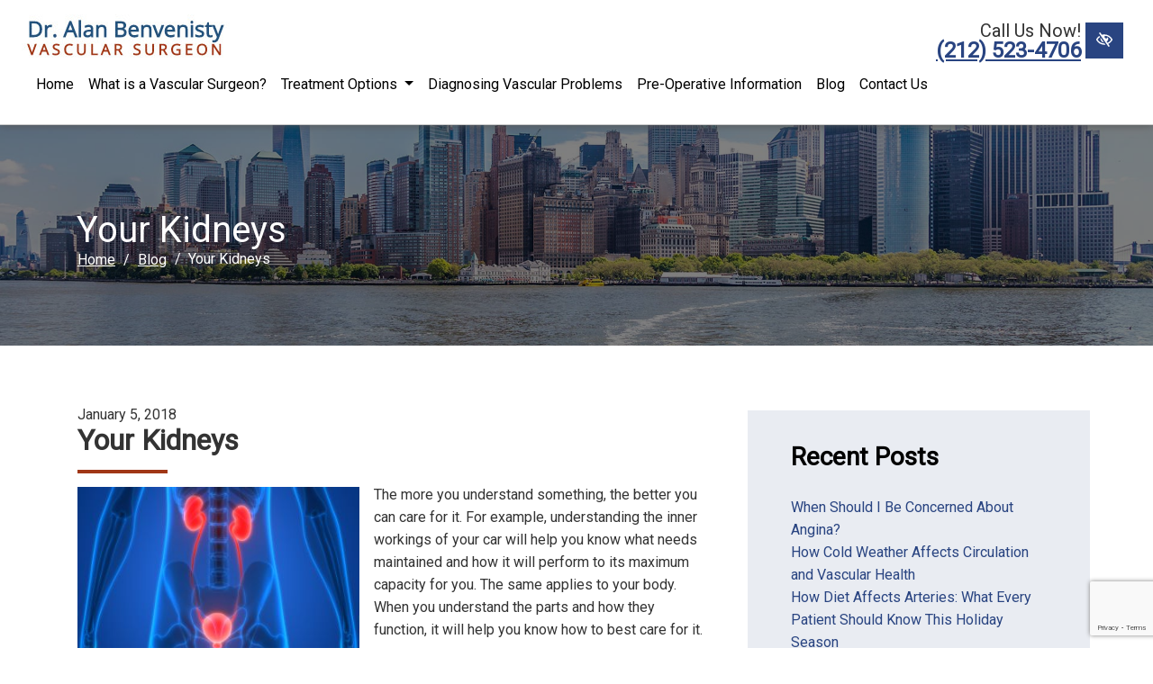

--- FILE ---
content_type: text/html; charset=UTF-8
request_url: https://www.drbenvenisty.com/blog/your-kidneys/
body_size: 14378
content:

<!doctype html>
<html lang="en-US">
   <head>
  <meta charset="utf-8">
  <meta http-equiv="x-ua-compatible" content="ie=edge">
  <meta name="viewport" content="width=device-width, initial-scale=1">
  <link rel="shortcut icon" type="image/png" href="https://www.drbenvenisty.com/wp-content/uploads/2019/08/favicon-192x192.jpg"/>
  <meta name='robots' content='index, follow, max-image-preview:large, max-snippet:-1, max-video-preview:-1' />

	<!-- This site is optimized with the Yoast SEO plugin v23.0 - https://yoast.com/wordpress/plugins/seo/ -->
	<title>New York Your Kidneys | NYC</title>
	<meta name="description" content="The more you understand something, the better you can care for it. For example, understanding the inner workings of your car will help you know what needs maintained and how it will perform to its maximum capacity for you. The same applies to your body." />
	<link rel="canonical" href="https://www.drbenvenisty.com/blog/your-kidneys/" />
	<meta property="og:locale" content="en_US" />
	<meta property="og:type" content="article" />
	<meta property="og:title" content="New York Your Kidneys | NYC" />
	<meta property="og:description" content="The more you understand something, the better you can care for it. For example, understanding the inner workings of your car will help you know what needs maintained and how it will perform to its maximum capacity for you. The same applies to your body." />
	<meta property="og:url" content="https://www.drbenvenisty.com/blog/your-kidneys/" />
	<meta property="og:site_name" content="Dr. Alan Benvenisty" />
	<meta property="article:published_time" content="2018-01-05T16:00:20+00:00" />
	<meta property="article:modified_time" content="2019-08-22T12:14:58+00:00" />
	<meta property="og:image" content="https://www.drbenvenisty.com/wp-content/uploads/2019/08/kidney.jpg" />
	<meta property="og:image:width" content="350" />
	<meta property="og:image:height" content="225" />
	<meta property="og:image:type" content="image/jpeg" />
	<meta name="author" content="root" />
	<meta name="twitter:card" content="summary_large_image" />
	<meta name="twitter:label1" content="Written by" />
	<meta name="twitter:data1" content="root" />
	<meta name="twitter:label2" content="Est. reading time" />
	<meta name="twitter:data2" content="1 minute" />
	<!-- / Yoast SEO plugin. -->


<link rel='dns-prefetch' href='//fonts.googleapis.com' />
<link rel="stylesheet" href="https://www.drbenvenisty.com/wp-content/plugins/contact-form-7/includes/css/styles.css?ver=5.9.6">
<link rel="stylesheet" href="https://www.drbenvenisty.com/wp-content/themes/drbenvenisty/dist/styles/libs.css">
<link rel="stylesheet" href="https://www.drbenvenisty.com/wp-content/themes/drbenvenisty/dist/styles/jquery.bxslider.css">
<link rel="stylesheet" href="https://www.drbenvenisty.com/wp-content/themes/drbenvenisty/dist/styles/jquery.smartmenus.bootstrap-4.css">
<link rel="stylesheet" href="https://fonts.googleapis.com/css?family=Roboto%7CRoboto">
<link rel="stylesheet" href="https://www.drbenvenisty.com/wp-content/themes/drbenvenisty/dist/styles/main.css">
<script type="text/javascript" src="https://www.drbenvenisty.com/wp-includes/js/jquery/jquery.min.js?ver=3.7.1" id="jquery-core-js"></script>
<script type="text/javascript" src="https://www.drbenvenisty.com/wp-includes/js/jquery/jquery-migrate.min.js?ver=3.4.1" id="jquery-migrate-js"></script>
<link rel="https://api.w.org/" href="https://www.drbenvenisty.com/wp-json/" /><link rel="alternate" type="application/json" href="https://www.drbenvenisty.com/wp-json/wp/v2/posts/1082" /><link rel="EditURI" type="application/rsd+xml" title="RSD" href="https://www.drbenvenisty.com/xmlrpc.php?rsd" />
<meta name="generator" content="WordPress 6.5.7" />
  <!-- Google Tag Manager -->
<script>(function(w,d,s,l,i){w[l]=w[l]||[];w[l].push({'gtm.start':
new Date().getTime(),event:'gtm.js'});var f=d.getElementsByTagName(s)[0],
j=d.createElement(s),dl=l!='dataLayer'?'&l='+l:'';j.async=true;j.src=
'https://www.googletagmanager.com/gtm.js?id='+i+dl;f.parentNode.insertBefore(j,f);
})(window,document,'script','dataLayer','GTM-5QJHL7F');</script>
<!-- End Google Tag Manager -->    <meta name="theme-color" content="#294481">
  <style media="screen">
  h1,h2,h3,h4,h5,h6,.h1,.h2,.h3,.h4,.h5,.h6 {font-family:'Roboto', sans-serif}.font-heading {font-family:'Roboto', sans-serif}body {font-family:'Roboto', sans-serif}.font-body {font-family:'Roboto', sans-serif}.coupons li {background-image: url("https://www.drbenvenisty.com/wp-content/uploads/2018/03/coupon.png");}  a, button {
    color: #294481;
  }
  a:hover, a:focus, button:hover, button:focus {
    color: #a03716;
  }
  a:focus, input:focus, select:focus, textarea:focus, [tabindex]:not([tabindex='-1']):not(.btn):focus, .coupons li {
    outline-color: #a03716;
  }
  .bg-white a:focus {
    outline-color: #a03716!important;
  }
  .text-primary, .bg-primary .navbar:not(.highlight-active) .navbar-nav .nav-link.highlighted, .flc-submenu a:focus, .flc-submenu a:hover, .bg-primary .fa-inverse {
    color: #294481!important;
  }
  .text-secondary, .bg-secondary .navbar-nav .nav-link.highlighted, .bg-secondary .fa-inverse {
    color: #a03716!important;
  }
  .bg-primary, .bg-primary .dropdown-menu, .flc-submenu a, .nav-pills .nav-link.active, .nav-pills .show > .nav-link, .menu-image-bricks a:hover, .menu-image-bricks a:focus {
    background-color: #294481!important;
  }
  .bg-secondary, .bg-secondary .dropdown-menu {
    background-color: #a03716!important;
  }
  .border-primary, hr, .flc-submenu a, .section-opening-hours .current-day, .navbar-dark .navbar-nav.sm-collapsible .nav-link.highlighted .sub-arrow, .navbar-light .dropdown-menu {
    border-color: #294481!important;
  }
  .border-secondary {
    border-color: #a03716!important;
  }
  .btn-primary, .mobile-cta a {
    background-color: #294481;
    border-color: white;
    color: white;
  }
  .btn-primary:hover, .btn-primary:focus, .btn-primary:active, .mobile-cta a:hover, .mobile-cta a:focus, .mobile-cta a:active {
    background-color: white;
    color: #294481;
    border-color: #294481;
  }
  .btn-outline-primary {
    background-color: white;
    color: #294481;
    border-color: #294481;
  }
  .btn-outline-primary:hover, .btn-outline-primary:focus, .btn-outline-primary:active {
    background-color: #294481;
    border-color: white;
    color: white;
  }
  .btn-secondary {
    background-color: #a03716;
    border-color: white;
    color: white;
  }
  .btn-secondary:hover, .btn-secondary:focus, .btn-secondary:active {
    background-color: white;
    color: #a03716;
    border-color: #a03716;
  }
  .btn-outline-secondary {
    background-color: white;
    color: #a03716;
    border-color: #a03716;
  }
  .btn-outline-secondary:hover, .btn-outline-secondary:focus, .btn-outline-secondary:active {
    background-color: #a03716;
    border-color: white;
    color: white;
  }

  .btn-wcag {
    background-color: #294481;
    color: white !important;
  }
  .btn-wcag:focus, .btn-wcag:hover {
    background-color: white;
    color: #294481 !important;
    border-color: #294481;
  }


  /* WCAG DUPLICATES */

  /*.contrastHigh a, .contrastHigh button {
    color: #a03716;
  }*/
  .contrastHigh a:hover, .contrastHigh a:focus, .contrastHigh button:hover, .contrastHigh button:focus {
    color: #294481;
  }
  .contrastHigh a:focus, .contrastHigh input:focus, .contrastHigh select:focus, .contrastHigh textarea:focus, .contrastHigh [tabindex]:not([tabindex='-1']):not(.btn):focus, .contrastHigh .coupons li {
    outline-color: #a03716;
  }
  .contrastHigh .bg-white a:focus {
    outline-color: #a03716!important;
  }
  .contrastHigh .text-primary, .contrastHigh .bg-primary .navbar:not(.highlight-active) .navbar-nav .nav-link.highlighted, .contrastHigh .flc-submenu a:focus, .contrastHigh .flc-submenu a:hover, .contrastHigh .bg-primary .fa-inverse {
    color: #294481!important;
  }
  .contrastHigh .text-secondary, .contrastHigh .bg-secondary .navbar-nav .nav-link.highlighted, .contrastHigh .bg-secondary .fa-inverse {
    color: #a03716!important;
  }
  .contrastHigh .bg-primary, .contrastHigh .bg-primary .dropdown-menu, .contrastHigh .flc-submenu a, .contrastHigh .nav-pills .nav-link.active, .contrastHigh .nav-pills .show > .nav-link, .contrastHigh .menu-image-bricks a:hover, .contrastHigh .menu-image-bricks a:focus {
    background-color: #294481!important;
  }
  .contrastHigh .bg-secondary, .contrastHigh .bg-secondary .dropdown-menu {
    background-color: #a03716!important;
  }
  .contrastHigh .border-primary, .contrastHigh hr, .contrastHigh .flc-submenu a, .contrastHigh .section-opening-hours .current-day, .contrastHigh .navbar-dark .navbar-nav.sm-collapsible .nav-link.highlighted .sub-arrow, .contrastHigh .navbar-light .dropdown-menu {
    border-color: #294481!important;
  }
  .contrastHigh .border-secondary {
    border-color: #a03716!important;
  }
  .contrastHigh .btn-primary, .contrastHigh .mobile-cta a {
    background-color: #294481;
    border-color: white;
    color: white;
  }
  .contrastHigh .btn-primary:hover, .contrastHigh .btn-primary:focus, .contrastHigh .btn-primary:active, .contrastHigh .mobile-cta a:hover, .contrastHigh .mobile-cta a:focus, .contrastHigh .mobile-cta a:active {
    background-color: white;
    color: #294481;
    border-color: #294481;
  }
  .contrastHigh .btn-outline-primary {
    background-color: white;
    color: #294481;
    border-color: #294481;
  }
  .contrastHigh .btn-outline-primary:hover, .contrastHigh .btn-outline-primary:focus, .contrastHigh .btn-outline-primary:active {
    background-color: #294481;
    border-color: white;
    color: white;
  }
  .contrastHigh .btn-secondary {
    background-color: #a03716;
    border-color: white;
    color: white;
  }
  .contrastHigh .btn-secondary:hover, .contrastHigh .btn-secondary:focus, .contrastHigh .btn-secondary:active {
    background-color: white;
    color: #a03716;
    border-color: #a03716;
  }
  .contrastHigh .btn-outline-secondary {
    background-color: white;
    color: #a03716;
    border-color: #a03716;
  }
  .contrastHigh .btn-outline-secondary:hover, .contrastHigh .btn-outline-secondary:focus, .contrastHigh .btn-outline-secondary:active {
    background-color: #a03716;
    border-color: white;
    color: white;
  }

  /* END DUPLICATES */

  .contrastHigh .text-justify {
    text-align: left!important;
  }
  .contrastHigh .navbar-nav a {
    text-decoration: underline!important;
    color: #000 !important;
  }
.contrastHigh .content a:focus {outline:1px dotted #000;}  
.contrastHigh .navbar-nav a.active {
    text-decoration: underline!important;
    color: #fff !important;
}
.contrastHigh .navbar-nav a.active:focus, .contrastHigh .navbar-nav a.active:hover {
color:#000 !important;
}
.contrastHigh .section.content:after,
.contrastHigh .education:after,
.contrastHigh .menu-image-hover:after,
.contrastHigh .section-latest-posts:after,
.contrastHigh .testimonials-section:after,
.contrastHigh .section-contact:after {display:none;}
.contrastHigh .menu-image-hover h3 {background: rgba(41, 68, 129, 1);
}
.contrastHigh .sidebar .nav_menu-3 .menu-item a:focus, 
.contrastHigh .sidebar .nav_menu-6 .menu-item a:focus, 
.contrastHigh .sidebar .nav_menu-8 .menu-item a:focus, 
.contrastHigh .sidebar .nav_menu-10 .menu-item a:focus, 
.contrastHigh .sidebar .nav_menu-12 .menu-item a:focus {
color:#000;outline-color: #000;
}
.contrastHigh .section-footer a {color:#fff;outline-color:#fff;}
.contrastHigh .menu-image-hover .menu-item {
    background-image: none !important;
    background-color: #000;
}    
.contrastHigh .menu-image-hover a {
    color: #fff;
}
.contrastHigh .menu-image-hover a:hover {
    color: #fff;
}
.contrastHigh .testimonials-section, .contrastHigh .section-contact {
    background-image: none !important;
    background-color: #000;
}
.contrastHigh .sidebar .menu-item a {text-decoration: underline;}
.contrastHigh .sidebar .menu-item a:hover {
    text-decoration: none;
}
.contrastHigh .sidebar .menu-item a:focus {
    color:#fff;outline-color: #fff;
}

  .contrastHigh a .svg-inline--fa {
    border-bottom: 1px solid #a03716;
    padding-bottom: 2px;
  }
  .contrastHigh .bg-wcag-image {
    background-image: url('')!important;
  }
  .contrastHigh .bg-wcag-primary {
    background-color: #294481!important;
  }
  .contrastHigh .bg-wcag-primary .text-primary {
    color: white!important;
  }
  .contrastHigh .bg-wcag-secondary, .contrastHigh .carousel-background-image::after {
    background-color: #a03716!important;
  }
  .contrastHigh .bg-wcag-secondary .text-secondary {
    color: white!important;
  }
  .contrastHigh .bg-wcag-white {
    background-color: white!important;
  }
  .contrastHigh .bg-wcag-white .text-white {
    color: black!important;
  }
  .contrastHigh .bg-wcag-primary a:focus, .contrastHigh .bg-wcag-secondary a:focus {
    outline-color: white !important;
    color: white;
  }
  .contrastHigh .bg-wcag-primary a:hover, .contrastHigh .bg-wcag-secondary a:hover {
    color: white !important;
  }
  .contrastHigh .section-opening-hours .current-day {
    border: 1px solid;
  }
  .contrastHigh .carousel-wcag .bx-controls-direction a, .contrastHigh .carousel-wcag .bx-controls-auto-item a, .contrastHigh .carousel-wcag .bx-pager a {
    background: white;
    padding: 3px;
  }
  .contrastHigh .carousel-wcag .bx-controls-direction a:hover, .contrastHigh .carousel-wcag .bx-controls-direction a:focus, .contrastHigh .carousel-wcag .bx-controls-auto-item a:hover, .contrastHigh .carousel-wcag .bx-controls-auto-item a:focus, .contrastHigh .carousel-wcag .bx-pager a:hover, .carousel-wcag .bx-pager a:focus {
    background: #a03716;
    color: white;
    outline: none;
  }
  .contrastHigh #btn-video {
    background: white;
  }
  .contrastHigh #btn-video .svg-inline--fa {
    border-bottom: 1px solid #a03716!important;
    padding-bottom: 2px;
  }

  </style>
</head>
  <body class="post-template-default single single-post postid-1082 single-format-standard your-kidneys sidebar-primary">
    <!-- Google Tag Manager (noscript) -->
<noscript><iframe src="https://www.googletagmanager.com/ns.html?id=GTM-5QJHL7F"
height="0" width="0" style="display:none;visibility:hidden"></iframe></noscript>
<!-- End Google Tag Manager (noscript) -->    <a href="#content" class="btn btn-primary btn-skip-content sr-only sr-only-focusable">Skip to main content</a>
    <!--[if IE]>
      <div class="alert alert-warning">
        You are using an <strong>outdated</strong> browser. Please <a href="http://browsehappy.com/">upgrade your browser</a> to improve your experience.      </div>
    <![endif]-->
    

<div class="modal fade show" id="exampleModalCenter" tabindex="-1" role="dialog" aria-label="exampleModalCenterTitle" aria-modal="true">
  <div class="modal-dialog modal-lg modal-dialog-centered" role="document">
    <div class="modal-content">
      <div class="modal-header">
        <p class="modal-title" id="exampleModalLongTitle"></p>
        <button type="button" class="close" data-dismiss="modal" aria-label="Close">
          <span aria-hidden="true">×</span>
        </button>
      </div>
      <div class="modal-body">
        <p class="h2">Video Visit Quick Reference</p>
<a href="https://www.drbenvenisty.com/wp-content/uploads/Video_Visit_Quick_Reference.pdf" target="_blank" rel="noopener nofollow" title="Click here for instructions">Click here for instructions</a>
<hr>
<p></p>
<a href="https://www.mountsinai.org/about/preparedness/coronavirus" target="_blank" rel="noopener nofollow" title="Click here for instructions"><strong>Read the Latest Updates on the COVID-19 Virus</strong></a>
<p></p>      </div>
    </div>
  </div>
</div>

<script>
(function($) {
  var createCookie = function(name, value, days) {
  var expires;
  if (days) {
    var date = new Date();
    date.setTime(date.getTime() + (days * 24 * 60 * 60 * 1000));
    expires = "; expires=" + date.toGMTString();
  } else {
    expires = "";
  }
  document.cookie = name + "=" + value + expires + "; path=/";
};

var readCookie = function(name) {
  var nameEQ = name + "=";
  var ca = document.cookie.split(';');
  for (var i = 0; i < ca.length; i++) {
    var c = ca[i];
    while (c.charAt(0) === ' ') {
      c = c.substring(1, c.length);
    }
    if (c.indexOf(nameEQ) === 0) {
      return c.substring(nameEQ.length, c.length);
    }
  }
  return null;
};

var eraseCookie = function(name) {
  createCookie(name, "", -1);
};
$(document).ready(function() {
  var cookieName = 'modal-covid';
   
  $("#exampleModalCenter1").on('hide.bs.modal', function(){
    createCookie(cookieName, 'false', 1);
  });

  var modalCookie = readCookie(cookieName);

  if (modalCookie !== 'false') {
    $('#exampleModalCenter1').modal('show');
  };
});
})(jQuery);
</script>

<header class="site-header banner">

<a href="https://www.drbenvenisty.com/" rel="home"><img src="https://www.drbenvenisty.com/wp-content/uploads/2019/08/logo.jpg" class="img-fluid flc-logo " alt="logo Dr. Alan Benvenisty New York, NY" /></a>

<nav class="navbar navbar-expand-lg navbar-light" aria-label="main navigation">
  <a class="navbar-brand d-lg-none d-xl-none" href="https://www.drbenvenisty.com/">Menu</a>
  <button class="navbar-toggler" type="button" data-toggle="collapse" data-target="#navbarNavDropdown" aria-controls="navbarNavDropdown" aria-expanded="false" aria-label="Toggle navigation">
    <span class="top"></span>
    <span class="middle"></span>
    <span class="bottom"></span>
  </button>
  <div class="collapse navbar-collapse" id="navbarNavDropdown">
        <ul id="menu-primary" class="nav navbar-nav mr-auto"><li id="menu-item-85" class="menu-item menu-item-type-custom menu-item-object-custom menu-item-home menu-item-85 page-item-85 nav-item"><a href="https://www.drbenvenisty.com/" class="nav-link">Home</a><li id="menu-item-915" class="menu-item menu-item-type-post_type menu-item-object-page menu-item-915 page-item-837 nav-item"><a href="https://www.drbenvenisty.com/what-is-a-vascular-surgeon/" class="nav-link">What is a Vascular Surgeon?</a><li id="menu-item-916" class="menu-item menu-item-type-post_type menu-item-object-page menu-item-has-children menu-item-916 page-item-840 nav-item dropdown"><a href="https://www.drbenvenisty.com/conditions-and-treatment-options/" class="nav-link dropdown-toggle" data-toggle="dropdown">Treatment Options <i class="fas fa-angle-down d-none carret-fa"></i></a>
<ul class="dropdown-menu">
<li class="dropdown"><a href="https://www.drbenvenisty.com/aortic-conditions-treatment-options/" class="dropdown-item">Aortic Treatment Options <i class="fas fa-angle-right d-none carret-fa"></i></a>
	<ul class="dropdown-menu">
<li><a href="https://www.drbenvenisty.com/abdominal-aortic-aneurysm-treatment-options/" class="dropdown-item">Abdominal Aortic Aneurysm</a><li><a href="https://www.drbenvenisty.com/aortic-dissection-treatment-options/" class="dropdown-item">Aortic Dissection</a><li><a href="https://www.drbenvenisty.com/aortic-stenosis-treatment-options/" class="dropdown-item">Aortic Stenosis</a><li><a href="https://www.drbenvenisty.com/endovascular-repair-aaa/" class="dropdown-item">Endovascular Repair AAA</a><li><a href="https://www.drbenvenisty.com/open-repair-aaa/" class="dropdown-item">Open repair AAA</a><li><a href="https://www.drbenvenisty.com/thoracic-aortic-aneurysm-treatment-options/" class="dropdown-item">Thoracic Aortic Aneurysm</a>	</ul>
<li><a href="https://www.drbenvenisty.com/carotid-artery-disease-stroke/" class="dropdown-item">Carotid Artery Disease and Stroke</a><li><a href="https://www.drbenvenisty.com/carotid-endarterectomy-stenting/" class="dropdown-item">Carotid Endarterectomy</a><li class="dropdown"><a href="https://www.drbenvenisty.com/kidney-conditions-diseases-treatment/" class="dropdown-item">Kidney Treatment Options <i class="fas fa-angle-right d-none carret-fa"></i></a>
	<ul class="dropdown-menu">
<li><a href="https://www.drbenvenisty.com/kidney-intestinal-artery-disease-treatments/" class="dropdown-item">Kidney and Intestinal Artery Disease</a><li><a href="https://www.drbenvenisty.com/kidney-dialysis-types-dialysis-access/" class="dropdown-item">Kidney Dialysis</a><li><a href="https://www.drbenvenisty.com/kidney-failure-renal-failure-causes-symptoms/" class="dropdown-item">Kidney Failure Symptoms and Causes</a><li><a href="https://www.drbenvenisty.com/kidney-renal-transplant/" class="dropdown-item">Kidney Transplant</a>	</ul>
<li class="dropdown"><a href="https://www.drbenvenisty.com/leg-conditions-treatment-options/" class="dropdown-item">Leg Treatment Options <i class="fas fa-angle-right d-none carret-fa"></i></a>
	<ul class="dropdown-menu">
<li><a href="https://www.drbenvenisty.com/leg-blood-clots-thrombosis/" class="dropdown-item">Leg Blood Clots</a><li><a href="https://www.drbenvenisty.com/peripheral-artery-limb-bypass-surgery/" class="dropdown-item">Peripheral Artery Bypass Surgery</a><li><a href="https://www.drbenvenisty.com/varicose-veins-spider-veins-treatment/" class="dropdown-item">Varicose Veins and Spider Veins</a><li><a href="https://www.drbenvenisty.com/acute-limb-ischemia/" class="dropdown-item">Acute Limb Ischaemia</a><li><a href="https://www.drbenvenisty.com/peripheral-artery-disease-claudication/" class="dropdown-item">Peripheral Artery Disease (PAD)</a>	</ul>
<li><a href="https://www.drbenvenisty.com/angina-types-treatments/" class="dropdown-item">Angina</a><li><a href="https://www.drbenvenisty.com/atherectomy-peripheral-artery-disease-treatment/" class="dropdown-item">Atherectomy</a><li><a href="https://www.drbenvenisty.com/balloon-angioplasty-peripheral-vascular-disease-treatment/" class="dropdown-item">Balloon Angioplasty</a><li><a href="https://www.drbenvenisty.com/catheter-embolization/" class="dropdown-item">Catheter Embolization</a><li><a href="https://www.drbenvenisty.com/cryoplasty/" class="dropdown-item">Cryoplasty</a><li><a href="https://www.drbenvenisty.com/peripheral-arterial-aneurysm/" class="dropdown-item">Peripheral Arterial Aneurysms</a><li><a href="https://www.drbenvenisty.com/vascular-stenting/" class="dropdown-item">Vascular Stenting</a><li><a href="https://www.drbenvenisty.com/temporal-artery-biopsy-giant-cell-arteritis/" class="dropdown-item">Temporal Artery Biopsy</a><li><a href="https://www.drbenvenisty.com/thrombectomy-minimally-invasive-treatment/" class="dropdown-item">Thrombectomy</a><li><a href="https://www.drbenvenisty.com/transmetatarsal-amputation/" class="dropdown-item">Transmetatarsal Amputation</a><li><a href="https://www.drbenvenisty.com/venous-insufficiency/" class="dropdown-item">Venous Insufficiency and Ulcers</a></ul>
<li id="menu-item-948" class="menu-item menu-item-type-post_type menu-item-object-page menu-item-948 page-item-911 nav-item"><a href="https://www.drbenvenisty.com/vascular-problems-causes-symptoms/" class="nav-link">Diagnosing Vascular Problems</a><li id="menu-item-1527" class="menu-item menu-item-type-post_type menu-item-object-page menu-item-1527 page-item-1519 nav-item"><a href="https://www.drbenvenisty.com/pre-operative-information/" class="nav-link">Pre-Operative Information</a><li id="menu-item-1196" class="menu-item menu-item-type-post_type menu-item-object-page current_page_parent menu-item-1196 page-item-332 nav-item"><a href="https://www.drbenvenisty.com/blog/" class="nav-link">Blog</a><li id="menu-item-410" class="menu-item menu-item-type-post_type menu-item-object-page menu-item-410 page-item-300 nav-item"><a href="https://www.drbenvenisty.com/contact/" class="nav-link">Contact Us</a></ul>  </div>
</nav>

<div class="d-flex align-items-center contact-info">
   <p class="header-contact-info font-heading mb-0 d-md-block">
       <span class="d-block">Call Us Now!</span>   
        <a href="tel:+12125234706" class="phone_anchor d-inline-block " aria-label="call us +1(212) 523-4706">(212) 523-4706</a>    </p>
   <button id="styleSwitcher" class="btn btn-wcag" data-toggle="tooltip" data-placement="left" data-trigger="hover focus" title="Switch to High color contrast version of the website" aria-label="Switch to High color contrast version of the website"><i class="far fa-eye-slash"></i></button>
</div>

</header>

<div class="d-flex fixed-bottom text-center mobile-cta d-none d-sm-flex d-md-none">
  <a href="tel:+12125234706" class="phone_anchor d-inline-block " aria-label="call us +1(212) 523-4706">(212) 523-4706</a>  <a href="https://www.drbenvenisty.com/contact/">Contact</a>
</div>
    <div class="wrap" role="document">
      <main class="main">
                  <div class="header-image text-white overlay-solid">
  <img src="https://www.drbenvenisty.com/wp-content/uploads/2019/08/header-home.jpg" alt="Your Kidneys New York, NY" />
   <div class="container bg-wcag-primary">
    
<div class="page-header">
      <p>Your Kidneys<p> </div>

  <!-- </div>
  <div class="container"> -->
      <nav aria-label="breadcrumb"><ol class="breadcrumb"><li class="breadcrumb-item"><a href="https://www.drbenvenisty.com">Home</a></li><li class="breadcrumb-item"><a href="https://www.drbenvenisty.com/blog/">Blog</a></li><li class="breadcrumb-item active" aria-current="page">Your Kidneys</li></ol></nav>  </div>
</div>


          <div class="container content-wrap">
            <div class="row">
              <div class="content col-md-8" id="content">
                
  <div class="post-1082 post type-post status-publish format-standard has-post-thumbnail category-uncategorized">
    <div>
          </div>
    <div class="entry-content">
      <time class="updated" datetime="2018-01-05T16:00:20+00:00">January 5, 2018</time>
   <header>
    <!-- <h1 class="h2 mt-0 entry-title"><a href="https://www.drbenvenisty.com/blog/your-kidneys/">Your Kidneys</a></h1> -->
    <h1 class="mt-0 entry-title">Your Kidneys</h1>
  </header>
      <img width="350" height="225" src="https://www.drbenvenisty.com/wp-content/uploads/2019/08/kidney.jpg" class="attachment-thumbnail size-thumbnail wp-post-image" alt="Kidneys, ureter and a bladder x-ray" decoding="async" fetchpriority="high" srcset="https://www.drbenvenisty.com/wp-content/uploads/2019/08/kidney.jpg 350w, https://www.drbenvenisty.com/wp-content/uploads/2019/08/kidney-300x193.jpg 300w" sizes="(max-width: 350px) 100vw, 350px" />      <p>The more you understand something, the better you can care for it. For example, understanding the inner workings of your car will help you know what needs maintained and how it will perform to its maximum capacity for you. The same applies to your body. When you understand the parts and how they function, it will help you know how to best care for it.</p>
<p>Let’s take some time to <a title="New York NY Kidney Conditions, Specialty Treatments to Avoid Dialysis" href="https://www.drbenvenisty.com/kidney-conditions-diseases-treatment/" target="_blank" rel="noopener noreferrer">understand your kidneys</a> a bit more.</p>
<ul>
<li>Your kidneys are two bean-shaped organs that are close to the size of your fist. Each kidney is on each side of your spine just below your rib cage.</li>
<li>Your kidneys filter approximately 120 to 150 quarts of blood. This function produces about 1 to 2 quarts of urine per day.</li>
<li>Your kidneys prevent extra waste and fluid to buildup in your body.</li>
<li>Your kidneys maintain your levels of electrolytes.</li>
<li>Your kidneys produce hormones that help regulate your blood pressure, make red blood cells and maintain bone strength.</li>
<li>Each kidney is made up of approximately one million filtering units called nephrons. Every nephron filters a small amount of your blood.</li>
</ul>
<p>If your kidneys stop working, you will experience acute renal failure. If you experience a kidney condition or disease, call Dr. Alan Benvenisty Vascular Surgeon. He will offer you his extensive experience in vascular diagnosis with a super specialty in kidney condition and diseases. Contact our office in New York City today to schedule a consultation.</p>
      <div class="behalf">
        <p class="font-weight-bold">Posted on behalf of <span class="vcard author author_name"><span class="fn">Dr. Alan Benvenisty</span></span></p>
        <p class="flc-address">440 West 114th St, Second Floor<br>New York, NY 10025</p>        <p>Phone: <a href="tel:+12125234706" class="phone_anchor d-inline-block " aria-label="call us +1(212) 523-4706">(212) 523-4706</a></p>
                        <p>
<span>Monday &amp; Friday</span> <span>9:00 AM – 5:00 PM</span>
</p>      </div>
      <div class="sharing border-primary d-flex">
  <span class="sharing-text">Share:</span>
  <a href="https://www.facebook.com/sharer/sharer.php?u=https%3A%2F%2Fwww.drbenvenisty.com%2Fblog%2Fyour-kidneys%2F&t=Your+Kidneys" target="_blank" rel="noopener" aria-label="Share on Facebook"><span class="fa-stack"><i class="fas fa-square fa-stack-2x color-facebook"></i><i class="fab fa-facebook-f fa-stack-1x fa-inverse"></i></span></a>
  <a href="https://twitter.com/intent/tweet?source=https%3A%2F%2Fwww.drbenvenisty.com%2Fblog%2Fyour-kidneys%2F&t=Your+Kidneys" target="_blank" rel="noopener" aria-label="Share on X"><span class="fa-stack "><i class="fas fa-square fa-stack-2x color-twitter"></i><i class="fab fa-twitter fa-stack-1x fa-inverse"></i></span></a>
</div>
    </div>
    <div>
          </div>

    <script type="application/ld+json">
    {
      "@context": "http://schema.org",
      "@type": "NewsArticle",
      "mainEntityOfPage": {
        "@type": "WebPage",
        "@id": "https://www.drbenvenisty.com/blog/your-kidneys/"
      },
      "headline": "Your Kidneys",
      "image": [
        "https://www.drbenvenisty.com/wp-content/uploads/2019/08/kidney.jpg"
       ],
      "datePublished": "2018-01-05T16:00:20+00:00",
      "dateModified": "2019-08-22T12:14:58+00:00",
      "author": {
        "@type": "Organization",
        "name": "Dr. Alan Benvenisty"
      },
       "publisher": {
        "@type": "Organization",
        "name": "Dr. Alan Benvenisty",
        "logo": {
          "@type": "ImageObject",
          "url": "https://www.drbenvenisty.com/wp-content/uploads/2019/08/logo.jpg"
        }
      }
    }
    </script>

  </div>
              </div><!-- /.main -->
              <aside class="sidebar col-md-4 content">
                <a href="#after-content" class="btn btn-primary btn-skip-inbox sr-only sr-only-focusable">Skip navigation</a>

		<section class="widget recent-posts-2 widget_recent_entries">
		<h3>Recent Posts</h3>
		<ul>
											<li>
					<a href="https://www.drbenvenisty.com/blog/when-should-i-be-concerned-about-angina/">When Should I Be Concerned About Angina?</a>
									</li>
											<li>
					<a href="https://www.drbenvenisty.com/blog/how-cold-weather-affects-circulation-and-vascular-health/">How Cold Weather Affects Circulation and Vascular Health</a>
									</li>
											<li>
					<a href="https://www.drbenvenisty.com/blog/how-diet-affects-arteries-what-every-patient-should-know-this-holiday-season/">How Diet Affects Arteries: What Every Patient Should Know This Holiday Season</a>
									</li>
											<li>
					<a href="https://www.drbenvenisty.com/blog/what-happens-in-a-thrombectomy/">What Happens In a Thrombectomy?</a>
									</li>
											<li>
					<a href="https://www.drbenvenisty.com/blog/open-and-endovascular-aaa-repair-when-each-is-used/">Open and Endovascular AAA Repair: When Each Is Used</a>
									</li>
					</ul>

		</section><section class="widget nav_menu-11 widget_nav_menu"><div class="menu-about-practice-container"><ul id="menu-about-practice" class="menu"><li id="menu-item-1199" class="menu-item menu-item-type-post_type menu-item-object-page menu-item-1199 page-item-835"><a href="https://www.drbenvenisty.com/your-visit-with-dr.-benvenisty/">Your Visit with Dr. Benvenisty</a></li>
<li id="menu-item-1201" class="questionnaire menu-item menu-item-type-custom menu-item-object-custom menu-item-1201 page-item-1201"><a href="https://www.drbenvenisty.com/wp-content/uploads/2019/09/patient-questionnaire-1.doc">Patient Questionnaire</a></li>
</ul></div></section><section class="widget nav_menu-12 widget_nav_menu"><div class="menu-treatment-options-container"><ul id="menu-treatment-options" class="menu"><li id="menu-item-1202" class="menu-item menu-item-type-post_type menu-item-object-page menu-item-has-children menu-item-1202 page-item-843"><a href="https://www.drbenvenisty.com/aortic-conditions-treatment-options/">Aortic Conditions &#038; Treatment Options</a>
<ul class="sub-menu">
	<li id="menu-item-1203" class="menu-item menu-item-type-post_type menu-item-object-page menu-item-1203 page-item-846"><a href="https://www.drbenvenisty.com/abdominal-aortic-aneurysm-treatment-options/">Abdominal Aortic Aneurysm</a></li>
	<li id="menu-item-1204" class="menu-item menu-item-type-post_type menu-item-object-page menu-item-1204 page-item-849"><a href="https://www.drbenvenisty.com/aortic-dissection-treatment-options/">Aortic Dissection</a></li>
	<li id="menu-item-1205" class="menu-item menu-item-type-post_type menu-item-object-page menu-item-1205 page-item-851"><a href="https://www.drbenvenisty.com/aortic-stenosis-treatment-options/">Aortic Stenosis</a></li>
	<li id="menu-item-1206" class="menu-item menu-item-type-post_type menu-item-object-page menu-item-1206 page-item-854"><a href="https://www.drbenvenisty.com/endovascular-repair-aaa/">Endovascular Repair AAA</a></li>
	<li id="menu-item-1207" class="menu-item menu-item-type-post_type menu-item-object-page menu-item-1207 page-item-857"><a href="https://www.drbenvenisty.com/open-repair-aaa/">Open repair AAA</a></li>
	<li id="menu-item-1208" class="menu-item menu-item-type-post_type menu-item-object-page menu-item-1208 page-item-859"><a href="https://www.drbenvenisty.com/thoracic-aortic-aneurysm-treatment-options/">Thoracic Aortic Aneurysm</a></li>
</ul>
</li>
<li id="menu-item-1211" class="menu-item menu-item-type-post_type menu-item-object-page menu-item-1211 page-item-861"><a href="https://www.drbenvenisty.com/carotid-artery-disease-stroke/">Carotid Artery Disease and Stroke</a></li>
<li id="menu-item-1212" class="menu-item menu-item-type-post_type menu-item-object-page menu-item-1212 page-item-864"><a href="https://www.drbenvenisty.com/carotid-endarterectomy-stenting/">Carotid Endarterectomy</a></li>
<li id="menu-item-1215" class="menu-item menu-item-type-post_type menu-item-object-page menu-item-has-children menu-item-1215 page-item-866"><a href="https://www.drbenvenisty.com/kidney-conditions-diseases-treatment/">Kidney Conditions &#038; Treatment Options</a>
<ul class="sub-menu">
	<li id="menu-item-1216" class="menu-item menu-item-type-post_type menu-item-object-page menu-item-1216 page-item-868"><a href="https://www.drbenvenisty.com/kidney-intestinal-artery-disease-treatments/">Kidney and Intestinal Artery Disease</a></li>
	<li id="menu-item-1217" class="menu-item menu-item-type-post_type menu-item-object-page menu-item-1217 page-item-871"><a href="https://www.drbenvenisty.com/kidney-dialysis-types-dialysis-access/">Kidney Dialysis</a></li>
	<li id="menu-item-1218" class="menu-item menu-item-type-post_type menu-item-object-page menu-item-1218 page-item-873"><a href="https://www.drbenvenisty.com/kidney-failure-renal-failure-causes-symptoms/">Kidney Failure Symptoms and Causes</a></li>
	<li id="menu-item-1219" class="menu-item menu-item-type-post_type menu-item-object-page menu-item-1219 page-item-875"><a href="https://www.drbenvenisty.com/kidney-renal-transplant/">Kidney Transplant</a></li>
</ul>
</li>
<li id="menu-item-1220" class="menu-item menu-item-type-post_type menu-item-object-page menu-item-has-children menu-item-1220 page-item-877"><a href="https://www.drbenvenisty.com/leg-conditions-treatment-options/">Leg Conditions &#038; Treatment Options</a>
<ul class="sub-menu">
	<li id="menu-item-1222" class="menu-item menu-item-type-post_type menu-item-object-page menu-item-1222 page-item-879"><a href="https://www.drbenvenisty.com/leg-blood-clots-thrombosis/">Leg Blood Clots</a></li>
	<li id="menu-item-1223" class="menu-item menu-item-type-post_type menu-item-object-page menu-item-1223 page-item-881"><a href="https://www.drbenvenisty.com/peripheral-artery-limb-bypass-surgery/">Peripheral Artery Bypass Surgery</a></li>
	<li id="menu-item-1225" class="menu-item menu-item-type-post_type menu-item-object-page menu-item-1225 page-item-883"><a href="https://www.drbenvenisty.com/varicose-veins-spider-veins-treatment/">Varicose Veins and Spider Veins</a></li>
	<li id="menu-item-1221" class="menu-item menu-item-type-post_type menu-item-object-page menu-item-1221 page-item-885"><a href="https://www.drbenvenisty.com/acute-limb-ischemia/">Acute Limb Ischaemia</a></li>
	<li id="menu-item-1224" class="menu-item menu-item-type-post_type menu-item-object-page menu-item-1224 page-item-887"><a href="https://www.drbenvenisty.com/peripheral-artery-disease-claudication/">Peripheral Artery Disease (PAD)</a></li>
</ul>
</li>
<li id="menu-item-1234" class="menu-item menu-item-type-post_type menu-item-object-page menu-item-1234 page-item-889"><a href="https://www.drbenvenisty.com/angina-types-treatments/">Angina</a></li>
<li id="menu-item-1209" class="menu-item menu-item-type-post_type menu-item-object-page menu-item-1209 page-item-891"><a href="https://www.drbenvenisty.com/atherectomy-peripheral-artery-disease-treatment/">Atherectomy</a></li>
<li id="menu-item-1210" class="menu-item menu-item-type-post_type menu-item-object-page menu-item-1210 page-item-893"><a href="https://www.drbenvenisty.com/balloon-angioplasty-peripheral-vascular-disease-treatment/">Balloon Angioplasty</a></li>
<li id="menu-item-1213" class="menu-item menu-item-type-post_type menu-item-object-page menu-item-1213 page-item-895"><a href="https://www.drbenvenisty.com/catheter-embolization/">Catheter Embolization</a></li>
<li id="menu-item-1214" class="menu-item menu-item-type-post_type menu-item-object-page menu-item-1214 page-item-897"><a href="https://www.drbenvenisty.com/cryoplasty/">Cryoplasty</a></li>
<li id="menu-item-1226" class="menu-item menu-item-type-post_type menu-item-object-page menu-item-1226 page-item-899"><a href="https://www.drbenvenisty.com/peripheral-arterial-aneurysm/">Peripheral Arterial Aneurysms</a></li>
<li id="menu-item-1230" class="menu-item menu-item-type-post_type menu-item-object-page menu-item-1230 page-item-901"><a href="https://www.drbenvenisty.com/vascular-stenting/">Vascular Stenting</a></li>
<li id="menu-item-1227" class="menu-item menu-item-type-post_type menu-item-object-page menu-item-1227 page-item-903"><a href="https://www.drbenvenisty.com/temporal-artery-biopsy-giant-cell-arteritis/">Temporal Artery Biopsy</a></li>
<li id="menu-item-1228" class="menu-item menu-item-type-post_type menu-item-object-page menu-item-1228 page-item-905"><a href="https://www.drbenvenisty.com/thrombectomy-minimally-invasive-treatment/">Thrombectomy</a></li>
<li id="menu-item-1229" class="menu-item menu-item-type-post_type menu-item-object-page menu-item-1229 page-item-907"><a href="https://www.drbenvenisty.com/transmetatarsal-amputation/">Transmetatarsal Amputation</a></li>
<li id="menu-item-1231" class="menu-item menu-item-type-post_type menu-item-object-page menu-item-1231 page-item-909"><a href="https://www.drbenvenisty.com/venous-insufficiency/">Venous Insufficiency and Ulcers</a></li>
</ul></div></section>
<!--

		<section class="widget recent-posts-2 widget_recent_entries">
		<h3>Recent Posts</h3>
		<ul>
											<li>
					<a href="https://www.drbenvenisty.com/blog/when-should-i-be-concerned-about-angina/">When Should I Be Concerned About Angina?</a>
									</li>
											<li>
					<a href="https://www.drbenvenisty.com/blog/how-cold-weather-affects-circulation-and-vascular-health/">How Cold Weather Affects Circulation and Vascular Health</a>
									</li>
											<li>
					<a href="https://www.drbenvenisty.com/blog/how-diet-affects-arteries-what-every-patient-should-know-this-holiday-season/">How Diet Affects Arteries: What Every Patient Should Know This Holiday Season</a>
									</li>
											<li>
					<a href="https://www.drbenvenisty.com/blog/what-happens-in-a-thrombectomy/">What Happens In a Thrombectomy?</a>
									</li>
											<li>
					<a href="https://www.drbenvenisty.com/blog/open-and-endovascular-aaa-repair-when-each-is-used/">Open and Endovascular AAA Repair: When Each Is Used</a>
									</li>
					</ul>

		</section><section class="widget nav_menu-11 widget_nav_menu"><div class="menu-about-practice-container"><ul id="menu-about-practice-1" class="menu"><li class="menu-item menu-item-type-post_type menu-item-object-page menu-item-1199 page-item-835"><a href="https://www.drbenvenisty.com/your-visit-with-dr.-benvenisty/">Your Visit with Dr. Benvenisty</a></li>
<li class="questionnaire menu-item menu-item-type-custom menu-item-object-custom menu-item-1201 page-item-1201"><a href="https://www.drbenvenisty.com/wp-content/uploads/2019/09/patient-questionnaire-1.doc">Patient Questionnaire</a></li>
</ul></div></section><section class="widget nav_menu-12 widget_nav_menu"><div class="menu-treatment-options-container"><ul id="menu-treatment-options-1" class="menu"><li class="menu-item menu-item-type-post_type menu-item-object-page menu-item-has-children menu-item-1202 page-item-843"><a href="https://www.drbenvenisty.com/aortic-conditions-treatment-options/">Aortic Conditions &#038; Treatment Options</a>
<ul class="sub-menu">
	<li class="menu-item menu-item-type-post_type menu-item-object-page menu-item-1203 page-item-846"><a href="https://www.drbenvenisty.com/abdominal-aortic-aneurysm-treatment-options/">Abdominal Aortic Aneurysm</a></li>
	<li class="menu-item menu-item-type-post_type menu-item-object-page menu-item-1204 page-item-849"><a href="https://www.drbenvenisty.com/aortic-dissection-treatment-options/">Aortic Dissection</a></li>
	<li class="menu-item menu-item-type-post_type menu-item-object-page menu-item-1205 page-item-851"><a href="https://www.drbenvenisty.com/aortic-stenosis-treatment-options/">Aortic Stenosis</a></li>
	<li class="menu-item menu-item-type-post_type menu-item-object-page menu-item-1206 page-item-854"><a href="https://www.drbenvenisty.com/endovascular-repair-aaa/">Endovascular Repair AAA</a></li>
	<li class="menu-item menu-item-type-post_type menu-item-object-page menu-item-1207 page-item-857"><a href="https://www.drbenvenisty.com/open-repair-aaa/">Open repair AAA</a></li>
	<li class="menu-item menu-item-type-post_type menu-item-object-page menu-item-1208 page-item-859"><a href="https://www.drbenvenisty.com/thoracic-aortic-aneurysm-treatment-options/">Thoracic Aortic Aneurysm</a></li>
</ul>
</li>
<li class="menu-item menu-item-type-post_type menu-item-object-page menu-item-1211 page-item-861"><a href="https://www.drbenvenisty.com/carotid-artery-disease-stroke/">Carotid Artery Disease and Stroke</a></li>
<li class="menu-item menu-item-type-post_type menu-item-object-page menu-item-1212 page-item-864"><a href="https://www.drbenvenisty.com/carotid-endarterectomy-stenting/">Carotid Endarterectomy</a></li>
<li class="menu-item menu-item-type-post_type menu-item-object-page menu-item-has-children menu-item-1215 page-item-866"><a href="https://www.drbenvenisty.com/kidney-conditions-diseases-treatment/">Kidney Conditions &#038; Treatment Options</a>
<ul class="sub-menu">
	<li class="menu-item menu-item-type-post_type menu-item-object-page menu-item-1216 page-item-868"><a href="https://www.drbenvenisty.com/kidney-intestinal-artery-disease-treatments/">Kidney and Intestinal Artery Disease</a></li>
	<li class="menu-item menu-item-type-post_type menu-item-object-page menu-item-1217 page-item-871"><a href="https://www.drbenvenisty.com/kidney-dialysis-types-dialysis-access/">Kidney Dialysis</a></li>
	<li class="menu-item menu-item-type-post_type menu-item-object-page menu-item-1218 page-item-873"><a href="https://www.drbenvenisty.com/kidney-failure-renal-failure-causes-symptoms/">Kidney Failure Symptoms and Causes</a></li>
	<li class="menu-item menu-item-type-post_type menu-item-object-page menu-item-1219 page-item-875"><a href="https://www.drbenvenisty.com/kidney-renal-transplant/">Kidney Transplant</a></li>
</ul>
</li>
<li class="menu-item menu-item-type-post_type menu-item-object-page menu-item-has-children menu-item-1220 page-item-877"><a href="https://www.drbenvenisty.com/leg-conditions-treatment-options/">Leg Conditions &#038; Treatment Options</a>
<ul class="sub-menu">
	<li class="menu-item menu-item-type-post_type menu-item-object-page menu-item-1222 page-item-879"><a href="https://www.drbenvenisty.com/leg-blood-clots-thrombosis/">Leg Blood Clots</a></li>
	<li class="menu-item menu-item-type-post_type menu-item-object-page menu-item-1223 page-item-881"><a href="https://www.drbenvenisty.com/peripheral-artery-limb-bypass-surgery/">Peripheral Artery Bypass Surgery</a></li>
	<li class="menu-item menu-item-type-post_type menu-item-object-page menu-item-1225 page-item-883"><a href="https://www.drbenvenisty.com/varicose-veins-spider-veins-treatment/">Varicose Veins and Spider Veins</a></li>
	<li class="menu-item menu-item-type-post_type menu-item-object-page menu-item-1221 page-item-885"><a href="https://www.drbenvenisty.com/acute-limb-ischemia/">Acute Limb Ischaemia</a></li>
	<li class="menu-item menu-item-type-post_type menu-item-object-page menu-item-1224 page-item-887"><a href="https://www.drbenvenisty.com/peripheral-artery-disease-claudication/">Peripheral Artery Disease (PAD)</a></li>
</ul>
</li>
<li class="menu-item menu-item-type-post_type menu-item-object-page menu-item-1234 page-item-889"><a href="https://www.drbenvenisty.com/angina-types-treatments/">Angina</a></li>
<li class="menu-item menu-item-type-post_type menu-item-object-page menu-item-1209 page-item-891"><a href="https://www.drbenvenisty.com/atherectomy-peripheral-artery-disease-treatment/">Atherectomy</a></li>
<li class="menu-item menu-item-type-post_type menu-item-object-page menu-item-1210 page-item-893"><a href="https://www.drbenvenisty.com/balloon-angioplasty-peripheral-vascular-disease-treatment/">Balloon Angioplasty</a></li>
<li class="menu-item menu-item-type-post_type menu-item-object-page menu-item-1213 page-item-895"><a href="https://www.drbenvenisty.com/catheter-embolization/">Catheter Embolization</a></li>
<li class="menu-item menu-item-type-post_type menu-item-object-page menu-item-1214 page-item-897"><a href="https://www.drbenvenisty.com/cryoplasty/">Cryoplasty</a></li>
<li class="menu-item menu-item-type-post_type menu-item-object-page menu-item-1226 page-item-899"><a href="https://www.drbenvenisty.com/peripheral-arterial-aneurysm/">Peripheral Arterial Aneurysms</a></li>
<li class="menu-item menu-item-type-post_type menu-item-object-page menu-item-1230 page-item-901"><a href="https://www.drbenvenisty.com/vascular-stenting/">Vascular Stenting</a></li>
<li class="menu-item menu-item-type-post_type menu-item-object-page menu-item-1227 page-item-903"><a href="https://www.drbenvenisty.com/temporal-artery-biopsy-giant-cell-arteritis/">Temporal Artery Biopsy</a></li>
<li class="menu-item menu-item-type-post_type menu-item-object-page menu-item-1228 page-item-905"><a href="https://www.drbenvenisty.com/thrombectomy-minimally-invasive-treatment/">Thrombectomy</a></li>
<li class="menu-item menu-item-type-post_type menu-item-object-page menu-item-1229 page-item-907"><a href="https://www.drbenvenisty.com/transmetatarsal-amputation/">Transmetatarsal Amputation</a></li>
<li class="menu-item menu-item-type-post_type menu-item-object-page menu-item-1231 page-item-909"><a href="https://www.drbenvenisty.com/venous-insufficiency/">Venous Insufficiency and Ulcers</a></li>
</ul></div></section>-->              </aside><!-- /.sidebar -->
            </div>
          </div>
              </main>
    </div><!-- /.wrap -->
      <div class="row-logo" id="after-content">
  <img src="https://www.drbenvenisty.com/wp-content/uploads/2024/05/castle-connolly-logo.jpg" alt="Castle Connolly Top Doctors 2024" /><img src="https://www.drbenvenisty.com/wp-content/uploads/2019/08/asts-logos-1.png" alt="American Society of Transplant Surgeons, Mount Sinai Roosevelt, 20/20" /><img src="https://www.drbenvenisty.com/wp-content/uploads/2019/08/columbia-university-new-york-society.png" alt="Columbia University logo & New York Society for Vascular Surgery" /><img src="https://www.drbenvenisty.com/wp-content/uploads/2019/08/logo-pca.jpg" alt="Patients' Choice Award New York's Best Favorite Physicians Dr. Alan Benvenisty Five year honoree" /><img src="https://www.drbenvenisty.com/wp-content/uploads/2019/08/best-doctors-new-york.jpg" alt="Best Doctors in New York 2018" /><a href="https://www.castleconnolly.com/top-doctors/alan-i-benvenisty-vascular-surgery-81cc000427  " target="_blank" rel="noopener"><img src="https://www.drbenvenisty.com/wp-content/uploads/2020/05/award-americas-top-doctors-bl-2020.jpg" alt="Award America's Top Doctors" /></a></div>
<section class="section testimonials-section text-center" style="background-image: url(https://www.drbenvenisty.com/wp-content/uploads/2019/08/testimonials-bg-1.jpg)">
	<header>
		<h2>Our Patient Reviews</h2>
		<p class="h4 text-center">Dr. Alan I. Benvensity MD</p>
	  <div class="score">
	    <span class="testimonials-average"><span>4.9</span> / <small>5.0</small></span>
	    <div class="testimonials-stars">
	      <i class="fa fa-star"></i>
	      <i class="fa fa-star"></i>
	      <i class="fa fa-star"></i>
	      <i class="fa fa-star"></i>
	      <i class="fa fa-star"></i>
	    </div>
	    <p class="score-desc">Based on <span><strong>10</strong></span> reviews</p>
	  </div>
	</header>
	<div class="container">
		<div class="row text-left">
										<blockquote class="testimonials-blockquote col-md-4 col-sm-6 col-xs-12">
								<div class="testimonials-stars"><i class="fa fa-star"></i><i class="fa fa-star"></i><i class="fa fa-star"></i><i class="fa fa-star"></i><i class="fa fa-star"></i> <cite>Max P.</cite></div>
								<p aria-live="polite" id="1" class="testimonials-body morex">Dr. Benvenisty is very professional and thorough. Listens to his patients and truly cares. Fantastic doctor and lovely staff</p>
							</blockquote>
										<blockquote class="testimonials-blockquote col-md-4 col-sm-6 col-xs-12">
								<div class="testimonials-stars"><i class="fa fa-star"></i><i class="fa fa-star"></i><i class="fa fa-star"></i><i class="fa fa-star"></i><i class="fa fa-star"></i> <cite>Andrew C.</cite></div>
								<p aria-live="polite" id="2" class="testimonials-body morex">Could not have asked for more. Genuinely passionate, skilled and cares about his patients.</p>
							</blockquote>
										<blockquote class="testimonials-blockquote col-md-4 col-sm-6 col-xs-12">
								<div class="testimonials-stars"><i class="fa fa-star"></i><i class="fa fa-star"></i><i class="fa fa-star"></i><i class="fa fa-star"></i><i class="fa fa-star"></i> <cite>Yossi S.</cite></div>
								<p aria-live="polite" id="3" class="testimonials-body morex">A doctor who gives the best care to his patients and treats the disease with best care and great staff.
</p>
							</blockquote>
										<blockquote class="testimonials-blockquote col-md-4 col-sm-6 col-xs-12">
								<div class="testimonials-stars"><i class="fa fa-star"></i><i class="fa fa-star"></i><i class="fa fa-star"></i><i class="fa fa-star"></i><i class="fa fa-star"></i> <cite>Renata B.</cite></div>
								<p aria-live="polite" id="4" class="testimonials-body morex">Dr. Benvenisty was excellent and helped us with my husband's extensive leg swelling related to diabetes. We had another specialist who didn't help us last year. We're planning to stay with Dr. Benvenisty now! He's detailed oriented, matter-of-fact and friendly. An excellent doctor I would strongly recommend.</p>
							</blockquote>
										<blockquote class="testimonials-blockquote col-md-4 col-sm-6 col-xs-12">
								<div class="testimonials-stars"><i class="fa fa-star"></i><i class="fa fa-star"></i><i class="fa fa-star"></i><i class="fa fa-star"></i><i class="fa fa-star"></i> <cite>Kathrina</cite></div>
								<p aria-live="polite" id="5" class="testimonials-body morex">Dr. Benvenisty treated my mother in the ER during this time of the covid outbreak. He was a part of a fantastic team of doctors that were brought in to find out what was ailing my mother. He is first and for most experienced in many areas as my mother was diagnosed with pancreatitis. Although he transferred the surgery to another member of his team, he gave me his mobile and kept me informed of her condition/diagnosis at a time where I was unable to be with her myself because of this pandemic. His heart, compassion, understanding and bedside manner are things that I will not ever forget. He is an excellent doctor and truly a great human being.</p>
							</blockquote>
										<blockquote class="testimonials-blockquote col-md-4 col-sm-6 col-xs-12">
								<div class="testimonials-stars"><i class="fa fa-star"></i><i class="fa fa-star"></i><i class="fa fa-star"></i><i class="fa fa-star"></i><i class="fa fa-star"></i> <cite>Howard L.</cite></div>
								<p aria-live="polite" id="6" class="testimonials-body morex">Dr. Benvenisty is the most caring physician that I know. He is brilliant, highly ethical and trustworthy. His knowledge extends well beyond his specialty. He makes referrals to the best possible physicians. I know Dr. Benvenisty for 25 years and have complete confidence in him.</p>
							</blockquote>
					</div>
	</div>
	<button type="button" class="btn btn-primary" data-toggle="modal" data-target="#testimonials-modal">Load more reviews</button>
	<a class="btn btn-outline-primary" href="https://www.google.pl/search?q=Dr.+Alan+I.+Benvenisty+MD,+1090+Amsterdam+Ave+12th+Floor,+New+York,+NY+10025,+United+States&ludocid=7802109448941518066&gws_rd=ssl#gws_rd=ssl&lrd=0x89c2f63dcaa3a6c3:0x6c46a934dae0bcf2,1" target="_blank" rel="noopener noreferrer"> Write a review</a>
</section>

<div class="modal fade" id="testimonials-modal" tabindex="-1" role="dialog" aria-labelledby="testimonials-modal-label" aria-hidden="true">
	<div class="modal-dialog" role="document">
		<div class="modal-content">
			<div class="modal-header">
				<p class="h5 modal-title mb-0" id="testimonials-modal-label">All reviews</p>
				<button type="button" class="close" data-dismiss="modal" aria-label="Close">
				<i class="fa fa-times"></i>
			</button>
			</div>
			<div class="modal-body testimonials-modal-body">
				<div class="flc-testimonials"><blockquote class="testimonials-blockquote"><cite>Max P.</cite><div class="testimonials-stars"><i class="fas fa-star" aria-hidden="true"></i><i class="fas fa-star" aria-hidden="true"></i><i class="fas fa-star" aria-hidden="true"></i><i class="fas fa-star" aria-hidden="true"></i><i class="fas fa-star" aria-hidden="true"></i></div><p class="testimonials-body">Dr. Benvenisty is very professional and thorough. Listens to his patients and truly cares. Fantastic doctor and lovely staff</p></blockquote><blockquote class="testimonials-blockquote"><cite>Andrew C.</cite><div class="testimonials-stars"><i class="fas fa-star" aria-hidden="true"></i><i class="fas fa-star" aria-hidden="true"></i><i class="fas fa-star" aria-hidden="true"></i><i class="fas fa-star" aria-hidden="true"></i><i class="fas fa-star" aria-hidden="true"></i></div><p class="testimonials-body">Could not have asked for more. Genuinely passionate, skilled and cares about his patients.</p></blockquote><blockquote class="testimonials-blockquote"><cite>Yossi S.</cite><div class="testimonials-stars"><i class="fas fa-star" aria-hidden="true"></i><i class="fas fa-star" aria-hidden="true"></i><i class="fas fa-star" aria-hidden="true"></i><i class="fas fa-star" aria-hidden="true"></i><i class="fas fa-star" aria-hidden="true"></i></div><p class="testimonials-body">A doctor who gives the best care to his patients and treats the disease with best care and great staff.
</p></blockquote><blockquote class="testimonials-blockquote"><cite>Renata B.</cite><div class="testimonials-stars"><i class="fas fa-star" aria-hidden="true"></i><i class="fas fa-star" aria-hidden="true"></i><i class="fas fa-star" aria-hidden="true"></i><i class="fas fa-star" aria-hidden="true"></i><i class="fas fa-star" aria-hidden="true"></i></div><p class="testimonials-body">Dr. Benvenisty was excellent and helped us with my husband's extensive leg swelling related to diabetes. We had another specialist who didn't help us last year. We're planning to stay with Dr. Benvenisty now! He's detailed oriented, matter-of-fact and friendly. An excellent doctor I would strongly recommend.</p></blockquote><blockquote class="testimonials-blockquote"><cite>Kathrina</cite><div class="testimonials-stars"><i class="fas fa-star" aria-hidden="true"></i><i class="fas fa-star" aria-hidden="true"></i><i class="fas fa-star" aria-hidden="true"></i><i class="fas fa-star" aria-hidden="true"></i><i class="fas fa-star" aria-hidden="true"></i></div><p class="testimonials-body">Dr. Benvenisty treated my mother in the ER during this time of the covid outbreak. He was a part of a fantastic team of doctors that were brought in to find out what was ailing my mother. He is first and for most experienced in many areas as my mother was diagnosed with pancreatitis. Although he transferred the surgery to another member of his team, he gave me his mobile and kept me informed of her condition/diagnosis at a time where I was unable to be with her myself because of this pandemic. His heart, compassion, understanding and bedside manner are things that I will not ever forget. He is an excellent doctor and truly a great human being.</p></blockquote><blockquote class="testimonials-blockquote"><cite>Howard L.</cite><div class="testimonials-stars"><i class="fas fa-star" aria-hidden="true"></i><i class="fas fa-star" aria-hidden="true"></i><i class="fas fa-star" aria-hidden="true"></i><i class="fas fa-star" aria-hidden="true"></i><i class="fas fa-star" aria-hidden="true"></i></div><p class="testimonials-body">Dr. Benvenisty is the most caring physician that I know. He is brilliant, highly ethical and trustworthy. His knowledge extends well beyond his specialty. He makes referrals to the best possible physicians. I know Dr. Benvenisty for 25 years and have complete confidence in him.</p></blockquote><blockquote class="testimonials-blockquote"><cite>Olivera J.</cite><div class="testimonials-stars"><i class="fas fa-star" aria-hidden="true"></i><i class="fas fa-star" aria-hidden="true"></i><i class="fas fa-star" aria-hidden="true"></i><i class="fas fa-star" aria-hidden="true"></i><i class="fas fa-star" aria-hidden="true"></i></div><p class="testimonials-body">Fantastic doctor and lovely staff</p></blockquote><blockquote class="testimonials-blockquote"><cite>MG</cite><div class="testimonials-stars"><i class="fas fa-star" aria-hidden="true"></i><i class="fas fa-star" aria-hidden="true"></i><i class="fas fa-star" aria-hidden="true"></i><i class="fas fa-star" aria-hidden="true"></i><i class="fas fa-star" aria-hidden="true"></i></div><p class="testimonials-body">Excellent bedside manner and excellent surgeon--would highly recommend!</p></blockquote><blockquote class="testimonials-blockquote"><cite>O J.</cite><div class="testimonials-stars"><i class="fas fa-star" aria-hidden="true"></i><i class="fas fa-star" aria-hidden="true"></i><i class="fas fa-star" aria-hidden="true"></i><i class="fas fa-star" aria-hidden="true"></i><i class="fas fa-star" aria-hidden="true"></i></div><p class="testimonials-body">This is a fantastic doctor, working with fantastic staff. Everybody is incredibly kind, and the doctor is as good as they get. He is thorough and careful and conservative. There's no rush to cut or to make uninformed decisions. I had laser surgery on one leg, and everything went exactly as described and planned for. The whole team was competent and pleasant, very serious about following the best procedures, and I have had no postoperative problems and no scarring where the problematic vein used to be.</p></blockquote><blockquote class="testimonials-blockquote"><cite>Anna B.</cite><div class="testimonials-stars"><i class="fas fa-star" aria-hidden="true"></i><i class="fas fa-star" aria-hidden="true"></i><i class="fas fa-star" aria-hidden="true"></i><i class="fas fa-star" aria-hidden="true"></i><i class="fas fa-star" aria-hidden="true"></i></div><p class="testimonials-body">My kidneys were failing, I was facing dialysis. After a lot of research of transplant programs in NYC, I was referred to Dr. Benvenisty In May of 2005. I met with Dr. B. about being listed on the UNOS list for a deceased donor kidney. (the list waiting time in NYC averages 5+ years!) Dr. Benvenisty's and his staff navigated me through the process of being tested to go on the list. He also created my dialysis access (a fistula in my left arm). Not only is Dr. B a transplant surgeon, he is a talented vascular surgeon as well. In my lifetime of appointments with medical professionals, Dr. B stands very close to the front of the line.</p></blockquote><div class="text-center after-reviews-button"><a href="#" class="btn btn-primary load-testimonials-button">Load more</a></div>
  			<script type="text/javascript">
  				jQuery(function($){
  					var my_repeater_field_post_id = 1082;
  					var my_repeater_field_offset = 10;
  					var my_repeater_field_nonce = "44c47ac67b";
  					var my_repeater_ajax_url = "https://www.drbenvenisty.com/wp-admin/admin-ajax.php";
  					var my_repeater_more = true;

  					function my_repeater_show_more(e) {
  						e.preventDefault();
  						jQuery.post(
  							my_repeater_ajax_url, {
  								"action": "my_repeater_show_more",
  								"post_id": my_repeater_field_post_id,
  								"offset": my_repeater_field_offset,
  								"nonce": my_repeater_field_nonce,
  								"total": 12
  							},
  							function (json) {
  								jQuery(".after-reviews-button").before(json["content"]);
  								my_repeater_field_offset = json["offset"];
  								if (!json["more"]) {
  									jQuery(".after-reviews-button").remove();
  								}
  							},
  							"json"
  						);
  					};

  					$(".load-testimonials-button").click(my_repeater_show_more);
  				});

  			</script></div>			</div>
			<div class="modal-footer">
				&nbsp;
			</div>
		</div>
	</div>
</div>
<div class="row-cta row no-gutters">
    <div class="col-md-12 text-center">
    <h2>Contact Dr. Benvenisty</h2>
    </div>
    <div class="col-md-6 text-center text-md-right text-lg-right">
      <a href="tel:+12125234706" class="phone_anchor d-inline-block btn btn-primary" aria-label="call us +1(212) 523-4706"><i class="fa fa-phone-square fa-rotate-90"></i> Call us (212) 523-4706</a>    </div>
    <div class="col-md-6 text-center text-md-left text-lg-left">
    <a class="btn btn-primary" href="https://www.drbenvenisty.com/your-visit-with-dr.-benvenisty/">Your Visit with Dr. Benvenisty</a>	
     <!-- <a href="https://www.drbenvenisty.com/contact/" class="contact_anchor btn btn-primary"><i class="fa fa-calendar-alt"></i> Your Visit with Dr. Benvenisty</a> -->
    </div>
</div>
<section class="section w-100 pb-0 pt-0 section-contact" style="background-image: url(https://www.drbenvenisty.com/wp-content/uploads/2019/08/section-contact-bg-2.jpg)">
  <header>
      <h2>Contact Us</h2>
    </header>
  <div class="container">
    <div class="row">
      <div class="col-md-8 d-flex flex-column text-left justify-content-center pl-0 pr-0">
<iframe class="google-map d-block w-100" src="https://www.google.com/maps/embed?pb=!1m14!1m8!1m3!1d6040.099687982891!2d-73.96180733068151!3d40.804898468220706!3m2!1i1024!2i768!4f13.1!3m3!1m2!1s0x0%3A0x6c46a934dae0bcf2!2sNew+York+City+NY+Vascular+Surgeon!5e0!3m2!1sen!2sus!4v1626697340768!5m2!1sen!2sus" style="border:0" aria-hidden="true" role="presentation" tabindex="-1" title="Dr. Alan Benvenisty Google Map" allowfullscreen="" width="600" height="380"></iframe>
      </div>
      <div class="col-md-4 d-flex flex-column text-left justify-content-center pl-5">
       <div> 
    <p><a href="https://www.drbenvenisty.com/" rel="home"><img src="https://www.drbenvenisty.com/wp-content/uploads/2019/08/logo.jpg" class="img-fluid flc-logo " alt="logo Dr. Alan Benvenisty New York, NY" /></a></p> 
  </div>
  <div><i class="fas fa-map-marker-alt"></i> <p class="flc-address">440 West 114th St, Second Floor<br>New York, NY 10025</p></div>
  <div>  
    <p><i class="fas fa-phone fa-rotate-90" aria-hidden="true"></i> <a href="tel:+12125234706" class="phone_anchor d-inline-block " aria-label="call us +1(212) 523-4706">(212) 523-4706</a></p>
   </div>
   <div>
     <i class="far fa-clock"></i>
    <p>
<span>Monday &amp; Friday</span> <span>9:00 AM – 5:00 PM</span>
</p>  </div>
    <div class="socials"><a href="https://www.yelp.com/biz/alan-i-benvenisty-md-new-york" target="_blank" rel="noopener" aria-label="Our Yelp Account"><span class="fa-stack"><i class="fas fa-square fa-stack-2x color-yelp"></i><i class="fab fa-yelp fa-stack-1x fa-inverse"></i></span></a></div>       
      </div>
    </div>
  </div>  
</section>

<footer class="content-info bg-primary">
<div class="w-100 section-footer">
  <div class="container">
    <p><span>© 2026 All Rights Reserved. Dr. Alan Benvenisty.</span> <span><a href="https://www.drbenvenisty.com/contact/">Contact Us</a> <a href="https://www.drbenvenisty.com/sitemap/">Sitemap</a> <a href="https://www.drbenvenisty.com/accessibility-policy/">Accessibility Policy</a></span></p>
</div>
<a href="https://www.findlocal-company.com/" target="_blank" rel="noopener nofollow" title="Digital Marketing SEO Agency"><img src="https://www.drbenvenisty.com/wp-content/uploads/2019/08/logo-flc.png" alt="Find Local Company Digital Marketing SEO Agency" /></a>
</div>
</footer>
<script>document.title = "🥇 " + document.title;</script>	<script>
	document.addEventListener('wpcf7mailsent', function( event ) {
	   if ('299' == event.detail.contactFormId ) {
		location = 'https://www.drbenvenisty.com/thank-you-review/';
		} else {
			location = 'https://www.drbenvenisty.com/thank-you/';
		}
	}, false );
	</script>
	<script type="text/javascript" src="https://www.drbenvenisty.com/wp-content/plugins/contact-form-7/includes/swv/js/index.js?ver=5.9.6" id="swv-js"></script>
<script type="text/javascript" id="contact-form-7-js-extra">
/* <![CDATA[ */
var wpcf7 = {"api":{"root":"https:\/\/www.drbenvenisty.com\/wp-json\/","namespace":"contact-form-7\/v1"},"cached":"1"};
/* ]]> */
</script>
<script type="text/javascript" src="https://www.drbenvenisty.com/wp-content/plugins/contact-form-7/includes/js/index.js?ver=5.9.6" id="contact-form-7-js"></script>
<script type="text/javascript" src="https://www.google.com/recaptcha/api.js?render=6Lc3ecAUAAAAAJg3uyT_CGuyns9guqvslvVZHB7p&amp;ver=3.0" id="google-recaptcha-js"></script>
<script type="text/javascript" src="https://www.drbenvenisty.com/wp-includes/js/dist/vendor/wp-polyfill-inert.min.js?ver=3.1.2" id="wp-polyfill-inert-js"></script>
<script type="text/javascript" src="https://www.drbenvenisty.com/wp-includes/js/dist/vendor/regenerator-runtime.min.js?ver=0.14.0" id="regenerator-runtime-js"></script>
<script type="text/javascript" src="https://www.drbenvenisty.com/wp-includes/js/dist/vendor/wp-polyfill.min.js?ver=3.15.0" id="wp-polyfill-js"></script>
<script type="text/javascript" id="wpcf7-recaptcha-js-extra">
/* <![CDATA[ */
var wpcf7_recaptcha = {"sitekey":"6Lc3ecAUAAAAAJg3uyT_CGuyns9guqvslvVZHB7p","actions":{"homepage":"homepage","contactform":"contactform"}};
/* ]]> */
</script>
<script type="text/javascript" src="https://www.drbenvenisty.com/wp-content/plugins/contact-form-7/modules/recaptcha/index.js?ver=5.9.6" id="wpcf7-recaptcha-js"></script>
<script type="text/javascript" src="https://www.drbenvenisty.com/wp-content/themes/drbenvenisty/dist/scripts/libs.js" id="lib/js-js"></script>
<script type="text/javascript" src="https://www.drbenvenisty.com/wp-content/themes/drbenvenisty/dist/scripts/jquery.bxslider.js" id="bxslider/js-js"></script>
<script type="text/javascript" src="https://www.drbenvenisty.com/wp-content/themes/drbenvenisty/dist/scripts/jquery.smartmenus.min.js" id="sm-js"></script>
<script type="text/javascript" src="https://www.drbenvenisty.com/wp-content/themes/drbenvenisty/dist/scripts/flc-fa.js" id="fontawesome-js"></script>
<script type="text/javascript" src="https://www.drbenvenisty.com/wp-content/themes/drbenvenisty/dist/scripts/testimonials.expandable.js" id="testimonials-js"></script>
<script type="text/javascript" src="https://www.drbenvenisty.com/wp-content/themes/drbenvenisty/dist/scripts/main.js" id="sage/js-js"></script>
<script type='application/ld+json'> 
{
  "@context": "http://www.schema.org",
  "@type": "Physician",
  "name": "Dr. Alan I. Benvensity MD",
  "url": "https://www.drbenvenisty.com/",
  "logo": "https://www.drbenvenisty.com/assets/images/logo.jpg",
  "description": "NYC Vascular Surgeon, Dr. Alan Benvenisty offers treatment to patients suffering from renal failure, disease symptoms, blood clots and aneurysms.",
  "image": "https://www.drbenvenisty.com/assets/images/doctor.jpg",
  "address": {
    "@type": "PostalAddress",
    "streetAddress": "440 West 114th St, Second Floor",
    "addressLocality": "New York",
    "addressRegion": "NY",
    "postalCode": "10025",
    "addressCountry": "USA"
  },
  "geo": {
    "@type": "GeoCoordinates",
    "latitude": "40.80519892669114",
    "longitude": "-73.96109923045107"
  },
  "hasMap": "https://goo.gl/maps/vFo2vNjD8Fnuvf5Q8",
  "sameAs": ["https://www.yelp.com/biz/alan-i-benvenisty-md-new-york","http://www.mountsinai.org/profiles/alan-i-benvenisty","http://doctor.webmd.com/doctor/alan-benvenisty-md-ec4308f1-3487-46e6-9978-b28c7e395e31-overview","https://www.healthgrades.com/physician/dr-alan-benvenisty-x4qjw"],
 "openingHours": "Mo,Tu,We,Th,Fr 09:00-17:00",
    "telephone": "(212) 523-4706"
  }
}
 </script>  </body>
</html>

<!--
Performance optimized by W3 Total Cache. Learn more: https://www.boldgrid.com/w3-total-cache/

Page Caching using Disk: Enhanced 

Served from: www.drbenvenisty.com @ 2026-01-17 00:16:30 by W3 Total Cache
-->

--- FILE ---
content_type: text/html; charset=utf-8
request_url: https://www.google.com/recaptcha/api2/anchor?ar=1&k=6Lc3ecAUAAAAAJg3uyT_CGuyns9guqvslvVZHB7p&co=aHR0cHM6Ly93d3cuZHJiZW52ZW5pc3R5LmNvbTo0NDM.&hl=en&v=PoyoqOPhxBO7pBk68S4YbpHZ&size=invisible&anchor-ms=20000&execute-ms=30000&cb=5ljgsc7vy4uf
body_size: 48619
content:
<!DOCTYPE HTML><html dir="ltr" lang="en"><head><meta http-equiv="Content-Type" content="text/html; charset=UTF-8">
<meta http-equiv="X-UA-Compatible" content="IE=edge">
<title>reCAPTCHA</title>
<style type="text/css">
/* cyrillic-ext */
@font-face {
  font-family: 'Roboto';
  font-style: normal;
  font-weight: 400;
  font-stretch: 100%;
  src: url(//fonts.gstatic.com/s/roboto/v48/KFO7CnqEu92Fr1ME7kSn66aGLdTylUAMa3GUBHMdazTgWw.woff2) format('woff2');
  unicode-range: U+0460-052F, U+1C80-1C8A, U+20B4, U+2DE0-2DFF, U+A640-A69F, U+FE2E-FE2F;
}
/* cyrillic */
@font-face {
  font-family: 'Roboto';
  font-style: normal;
  font-weight: 400;
  font-stretch: 100%;
  src: url(//fonts.gstatic.com/s/roboto/v48/KFO7CnqEu92Fr1ME7kSn66aGLdTylUAMa3iUBHMdazTgWw.woff2) format('woff2');
  unicode-range: U+0301, U+0400-045F, U+0490-0491, U+04B0-04B1, U+2116;
}
/* greek-ext */
@font-face {
  font-family: 'Roboto';
  font-style: normal;
  font-weight: 400;
  font-stretch: 100%;
  src: url(//fonts.gstatic.com/s/roboto/v48/KFO7CnqEu92Fr1ME7kSn66aGLdTylUAMa3CUBHMdazTgWw.woff2) format('woff2');
  unicode-range: U+1F00-1FFF;
}
/* greek */
@font-face {
  font-family: 'Roboto';
  font-style: normal;
  font-weight: 400;
  font-stretch: 100%;
  src: url(//fonts.gstatic.com/s/roboto/v48/KFO7CnqEu92Fr1ME7kSn66aGLdTylUAMa3-UBHMdazTgWw.woff2) format('woff2');
  unicode-range: U+0370-0377, U+037A-037F, U+0384-038A, U+038C, U+038E-03A1, U+03A3-03FF;
}
/* math */
@font-face {
  font-family: 'Roboto';
  font-style: normal;
  font-weight: 400;
  font-stretch: 100%;
  src: url(//fonts.gstatic.com/s/roboto/v48/KFO7CnqEu92Fr1ME7kSn66aGLdTylUAMawCUBHMdazTgWw.woff2) format('woff2');
  unicode-range: U+0302-0303, U+0305, U+0307-0308, U+0310, U+0312, U+0315, U+031A, U+0326-0327, U+032C, U+032F-0330, U+0332-0333, U+0338, U+033A, U+0346, U+034D, U+0391-03A1, U+03A3-03A9, U+03B1-03C9, U+03D1, U+03D5-03D6, U+03F0-03F1, U+03F4-03F5, U+2016-2017, U+2034-2038, U+203C, U+2040, U+2043, U+2047, U+2050, U+2057, U+205F, U+2070-2071, U+2074-208E, U+2090-209C, U+20D0-20DC, U+20E1, U+20E5-20EF, U+2100-2112, U+2114-2115, U+2117-2121, U+2123-214F, U+2190, U+2192, U+2194-21AE, U+21B0-21E5, U+21F1-21F2, U+21F4-2211, U+2213-2214, U+2216-22FF, U+2308-230B, U+2310, U+2319, U+231C-2321, U+2336-237A, U+237C, U+2395, U+239B-23B7, U+23D0, U+23DC-23E1, U+2474-2475, U+25AF, U+25B3, U+25B7, U+25BD, U+25C1, U+25CA, U+25CC, U+25FB, U+266D-266F, U+27C0-27FF, U+2900-2AFF, U+2B0E-2B11, U+2B30-2B4C, U+2BFE, U+3030, U+FF5B, U+FF5D, U+1D400-1D7FF, U+1EE00-1EEFF;
}
/* symbols */
@font-face {
  font-family: 'Roboto';
  font-style: normal;
  font-weight: 400;
  font-stretch: 100%;
  src: url(//fonts.gstatic.com/s/roboto/v48/KFO7CnqEu92Fr1ME7kSn66aGLdTylUAMaxKUBHMdazTgWw.woff2) format('woff2');
  unicode-range: U+0001-000C, U+000E-001F, U+007F-009F, U+20DD-20E0, U+20E2-20E4, U+2150-218F, U+2190, U+2192, U+2194-2199, U+21AF, U+21E6-21F0, U+21F3, U+2218-2219, U+2299, U+22C4-22C6, U+2300-243F, U+2440-244A, U+2460-24FF, U+25A0-27BF, U+2800-28FF, U+2921-2922, U+2981, U+29BF, U+29EB, U+2B00-2BFF, U+4DC0-4DFF, U+FFF9-FFFB, U+10140-1018E, U+10190-1019C, U+101A0, U+101D0-101FD, U+102E0-102FB, U+10E60-10E7E, U+1D2C0-1D2D3, U+1D2E0-1D37F, U+1F000-1F0FF, U+1F100-1F1AD, U+1F1E6-1F1FF, U+1F30D-1F30F, U+1F315, U+1F31C, U+1F31E, U+1F320-1F32C, U+1F336, U+1F378, U+1F37D, U+1F382, U+1F393-1F39F, U+1F3A7-1F3A8, U+1F3AC-1F3AF, U+1F3C2, U+1F3C4-1F3C6, U+1F3CA-1F3CE, U+1F3D4-1F3E0, U+1F3ED, U+1F3F1-1F3F3, U+1F3F5-1F3F7, U+1F408, U+1F415, U+1F41F, U+1F426, U+1F43F, U+1F441-1F442, U+1F444, U+1F446-1F449, U+1F44C-1F44E, U+1F453, U+1F46A, U+1F47D, U+1F4A3, U+1F4B0, U+1F4B3, U+1F4B9, U+1F4BB, U+1F4BF, U+1F4C8-1F4CB, U+1F4D6, U+1F4DA, U+1F4DF, U+1F4E3-1F4E6, U+1F4EA-1F4ED, U+1F4F7, U+1F4F9-1F4FB, U+1F4FD-1F4FE, U+1F503, U+1F507-1F50B, U+1F50D, U+1F512-1F513, U+1F53E-1F54A, U+1F54F-1F5FA, U+1F610, U+1F650-1F67F, U+1F687, U+1F68D, U+1F691, U+1F694, U+1F698, U+1F6AD, U+1F6B2, U+1F6B9-1F6BA, U+1F6BC, U+1F6C6-1F6CF, U+1F6D3-1F6D7, U+1F6E0-1F6EA, U+1F6F0-1F6F3, U+1F6F7-1F6FC, U+1F700-1F7FF, U+1F800-1F80B, U+1F810-1F847, U+1F850-1F859, U+1F860-1F887, U+1F890-1F8AD, U+1F8B0-1F8BB, U+1F8C0-1F8C1, U+1F900-1F90B, U+1F93B, U+1F946, U+1F984, U+1F996, U+1F9E9, U+1FA00-1FA6F, U+1FA70-1FA7C, U+1FA80-1FA89, U+1FA8F-1FAC6, U+1FACE-1FADC, U+1FADF-1FAE9, U+1FAF0-1FAF8, U+1FB00-1FBFF;
}
/* vietnamese */
@font-face {
  font-family: 'Roboto';
  font-style: normal;
  font-weight: 400;
  font-stretch: 100%;
  src: url(//fonts.gstatic.com/s/roboto/v48/KFO7CnqEu92Fr1ME7kSn66aGLdTylUAMa3OUBHMdazTgWw.woff2) format('woff2');
  unicode-range: U+0102-0103, U+0110-0111, U+0128-0129, U+0168-0169, U+01A0-01A1, U+01AF-01B0, U+0300-0301, U+0303-0304, U+0308-0309, U+0323, U+0329, U+1EA0-1EF9, U+20AB;
}
/* latin-ext */
@font-face {
  font-family: 'Roboto';
  font-style: normal;
  font-weight: 400;
  font-stretch: 100%;
  src: url(//fonts.gstatic.com/s/roboto/v48/KFO7CnqEu92Fr1ME7kSn66aGLdTylUAMa3KUBHMdazTgWw.woff2) format('woff2');
  unicode-range: U+0100-02BA, U+02BD-02C5, U+02C7-02CC, U+02CE-02D7, U+02DD-02FF, U+0304, U+0308, U+0329, U+1D00-1DBF, U+1E00-1E9F, U+1EF2-1EFF, U+2020, U+20A0-20AB, U+20AD-20C0, U+2113, U+2C60-2C7F, U+A720-A7FF;
}
/* latin */
@font-face {
  font-family: 'Roboto';
  font-style: normal;
  font-weight: 400;
  font-stretch: 100%;
  src: url(//fonts.gstatic.com/s/roboto/v48/KFO7CnqEu92Fr1ME7kSn66aGLdTylUAMa3yUBHMdazQ.woff2) format('woff2');
  unicode-range: U+0000-00FF, U+0131, U+0152-0153, U+02BB-02BC, U+02C6, U+02DA, U+02DC, U+0304, U+0308, U+0329, U+2000-206F, U+20AC, U+2122, U+2191, U+2193, U+2212, U+2215, U+FEFF, U+FFFD;
}
/* cyrillic-ext */
@font-face {
  font-family: 'Roboto';
  font-style: normal;
  font-weight: 500;
  font-stretch: 100%;
  src: url(//fonts.gstatic.com/s/roboto/v48/KFO7CnqEu92Fr1ME7kSn66aGLdTylUAMa3GUBHMdazTgWw.woff2) format('woff2');
  unicode-range: U+0460-052F, U+1C80-1C8A, U+20B4, U+2DE0-2DFF, U+A640-A69F, U+FE2E-FE2F;
}
/* cyrillic */
@font-face {
  font-family: 'Roboto';
  font-style: normal;
  font-weight: 500;
  font-stretch: 100%;
  src: url(//fonts.gstatic.com/s/roboto/v48/KFO7CnqEu92Fr1ME7kSn66aGLdTylUAMa3iUBHMdazTgWw.woff2) format('woff2');
  unicode-range: U+0301, U+0400-045F, U+0490-0491, U+04B0-04B1, U+2116;
}
/* greek-ext */
@font-face {
  font-family: 'Roboto';
  font-style: normal;
  font-weight: 500;
  font-stretch: 100%;
  src: url(//fonts.gstatic.com/s/roboto/v48/KFO7CnqEu92Fr1ME7kSn66aGLdTylUAMa3CUBHMdazTgWw.woff2) format('woff2');
  unicode-range: U+1F00-1FFF;
}
/* greek */
@font-face {
  font-family: 'Roboto';
  font-style: normal;
  font-weight: 500;
  font-stretch: 100%;
  src: url(//fonts.gstatic.com/s/roboto/v48/KFO7CnqEu92Fr1ME7kSn66aGLdTylUAMa3-UBHMdazTgWw.woff2) format('woff2');
  unicode-range: U+0370-0377, U+037A-037F, U+0384-038A, U+038C, U+038E-03A1, U+03A3-03FF;
}
/* math */
@font-face {
  font-family: 'Roboto';
  font-style: normal;
  font-weight: 500;
  font-stretch: 100%;
  src: url(//fonts.gstatic.com/s/roboto/v48/KFO7CnqEu92Fr1ME7kSn66aGLdTylUAMawCUBHMdazTgWw.woff2) format('woff2');
  unicode-range: U+0302-0303, U+0305, U+0307-0308, U+0310, U+0312, U+0315, U+031A, U+0326-0327, U+032C, U+032F-0330, U+0332-0333, U+0338, U+033A, U+0346, U+034D, U+0391-03A1, U+03A3-03A9, U+03B1-03C9, U+03D1, U+03D5-03D6, U+03F0-03F1, U+03F4-03F5, U+2016-2017, U+2034-2038, U+203C, U+2040, U+2043, U+2047, U+2050, U+2057, U+205F, U+2070-2071, U+2074-208E, U+2090-209C, U+20D0-20DC, U+20E1, U+20E5-20EF, U+2100-2112, U+2114-2115, U+2117-2121, U+2123-214F, U+2190, U+2192, U+2194-21AE, U+21B0-21E5, U+21F1-21F2, U+21F4-2211, U+2213-2214, U+2216-22FF, U+2308-230B, U+2310, U+2319, U+231C-2321, U+2336-237A, U+237C, U+2395, U+239B-23B7, U+23D0, U+23DC-23E1, U+2474-2475, U+25AF, U+25B3, U+25B7, U+25BD, U+25C1, U+25CA, U+25CC, U+25FB, U+266D-266F, U+27C0-27FF, U+2900-2AFF, U+2B0E-2B11, U+2B30-2B4C, U+2BFE, U+3030, U+FF5B, U+FF5D, U+1D400-1D7FF, U+1EE00-1EEFF;
}
/* symbols */
@font-face {
  font-family: 'Roboto';
  font-style: normal;
  font-weight: 500;
  font-stretch: 100%;
  src: url(//fonts.gstatic.com/s/roboto/v48/KFO7CnqEu92Fr1ME7kSn66aGLdTylUAMaxKUBHMdazTgWw.woff2) format('woff2');
  unicode-range: U+0001-000C, U+000E-001F, U+007F-009F, U+20DD-20E0, U+20E2-20E4, U+2150-218F, U+2190, U+2192, U+2194-2199, U+21AF, U+21E6-21F0, U+21F3, U+2218-2219, U+2299, U+22C4-22C6, U+2300-243F, U+2440-244A, U+2460-24FF, U+25A0-27BF, U+2800-28FF, U+2921-2922, U+2981, U+29BF, U+29EB, U+2B00-2BFF, U+4DC0-4DFF, U+FFF9-FFFB, U+10140-1018E, U+10190-1019C, U+101A0, U+101D0-101FD, U+102E0-102FB, U+10E60-10E7E, U+1D2C0-1D2D3, U+1D2E0-1D37F, U+1F000-1F0FF, U+1F100-1F1AD, U+1F1E6-1F1FF, U+1F30D-1F30F, U+1F315, U+1F31C, U+1F31E, U+1F320-1F32C, U+1F336, U+1F378, U+1F37D, U+1F382, U+1F393-1F39F, U+1F3A7-1F3A8, U+1F3AC-1F3AF, U+1F3C2, U+1F3C4-1F3C6, U+1F3CA-1F3CE, U+1F3D4-1F3E0, U+1F3ED, U+1F3F1-1F3F3, U+1F3F5-1F3F7, U+1F408, U+1F415, U+1F41F, U+1F426, U+1F43F, U+1F441-1F442, U+1F444, U+1F446-1F449, U+1F44C-1F44E, U+1F453, U+1F46A, U+1F47D, U+1F4A3, U+1F4B0, U+1F4B3, U+1F4B9, U+1F4BB, U+1F4BF, U+1F4C8-1F4CB, U+1F4D6, U+1F4DA, U+1F4DF, U+1F4E3-1F4E6, U+1F4EA-1F4ED, U+1F4F7, U+1F4F9-1F4FB, U+1F4FD-1F4FE, U+1F503, U+1F507-1F50B, U+1F50D, U+1F512-1F513, U+1F53E-1F54A, U+1F54F-1F5FA, U+1F610, U+1F650-1F67F, U+1F687, U+1F68D, U+1F691, U+1F694, U+1F698, U+1F6AD, U+1F6B2, U+1F6B9-1F6BA, U+1F6BC, U+1F6C6-1F6CF, U+1F6D3-1F6D7, U+1F6E0-1F6EA, U+1F6F0-1F6F3, U+1F6F7-1F6FC, U+1F700-1F7FF, U+1F800-1F80B, U+1F810-1F847, U+1F850-1F859, U+1F860-1F887, U+1F890-1F8AD, U+1F8B0-1F8BB, U+1F8C0-1F8C1, U+1F900-1F90B, U+1F93B, U+1F946, U+1F984, U+1F996, U+1F9E9, U+1FA00-1FA6F, U+1FA70-1FA7C, U+1FA80-1FA89, U+1FA8F-1FAC6, U+1FACE-1FADC, U+1FADF-1FAE9, U+1FAF0-1FAF8, U+1FB00-1FBFF;
}
/* vietnamese */
@font-face {
  font-family: 'Roboto';
  font-style: normal;
  font-weight: 500;
  font-stretch: 100%;
  src: url(//fonts.gstatic.com/s/roboto/v48/KFO7CnqEu92Fr1ME7kSn66aGLdTylUAMa3OUBHMdazTgWw.woff2) format('woff2');
  unicode-range: U+0102-0103, U+0110-0111, U+0128-0129, U+0168-0169, U+01A0-01A1, U+01AF-01B0, U+0300-0301, U+0303-0304, U+0308-0309, U+0323, U+0329, U+1EA0-1EF9, U+20AB;
}
/* latin-ext */
@font-face {
  font-family: 'Roboto';
  font-style: normal;
  font-weight: 500;
  font-stretch: 100%;
  src: url(//fonts.gstatic.com/s/roboto/v48/KFO7CnqEu92Fr1ME7kSn66aGLdTylUAMa3KUBHMdazTgWw.woff2) format('woff2');
  unicode-range: U+0100-02BA, U+02BD-02C5, U+02C7-02CC, U+02CE-02D7, U+02DD-02FF, U+0304, U+0308, U+0329, U+1D00-1DBF, U+1E00-1E9F, U+1EF2-1EFF, U+2020, U+20A0-20AB, U+20AD-20C0, U+2113, U+2C60-2C7F, U+A720-A7FF;
}
/* latin */
@font-face {
  font-family: 'Roboto';
  font-style: normal;
  font-weight: 500;
  font-stretch: 100%;
  src: url(//fonts.gstatic.com/s/roboto/v48/KFO7CnqEu92Fr1ME7kSn66aGLdTylUAMa3yUBHMdazQ.woff2) format('woff2');
  unicode-range: U+0000-00FF, U+0131, U+0152-0153, U+02BB-02BC, U+02C6, U+02DA, U+02DC, U+0304, U+0308, U+0329, U+2000-206F, U+20AC, U+2122, U+2191, U+2193, U+2212, U+2215, U+FEFF, U+FFFD;
}
/* cyrillic-ext */
@font-face {
  font-family: 'Roboto';
  font-style: normal;
  font-weight: 900;
  font-stretch: 100%;
  src: url(//fonts.gstatic.com/s/roboto/v48/KFO7CnqEu92Fr1ME7kSn66aGLdTylUAMa3GUBHMdazTgWw.woff2) format('woff2');
  unicode-range: U+0460-052F, U+1C80-1C8A, U+20B4, U+2DE0-2DFF, U+A640-A69F, U+FE2E-FE2F;
}
/* cyrillic */
@font-face {
  font-family: 'Roboto';
  font-style: normal;
  font-weight: 900;
  font-stretch: 100%;
  src: url(//fonts.gstatic.com/s/roboto/v48/KFO7CnqEu92Fr1ME7kSn66aGLdTylUAMa3iUBHMdazTgWw.woff2) format('woff2');
  unicode-range: U+0301, U+0400-045F, U+0490-0491, U+04B0-04B1, U+2116;
}
/* greek-ext */
@font-face {
  font-family: 'Roboto';
  font-style: normal;
  font-weight: 900;
  font-stretch: 100%;
  src: url(//fonts.gstatic.com/s/roboto/v48/KFO7CnqEu92Fr1ME7kSn66aGLdTylUAMa3CUBHMdazTgWw.woff2) format('woff2');
  unicode-range: U+1F00-1FFF;
}
/* greek */
@font-face {
  font-family: 'Roboto';
  font-style: normal;
  font-weight: 900;
  font-stretch: 100%;
  src: url(//fonts.gstatic.com/s/roboto/v48/KFO7CnqEu92Fr1ME7kSn66aGLdTylUAMa3-UBHMdazTgWw.woff2) format('woff2');
  unicode-range: U+0370-0377, U+037A-037F, U+0384-038A, U+038C, U+038E-03A1, U+03A3-03FF;
}
/* math */
@font-face {
  font-family: 'Roboto';
  font-style: normal;
  font-weight: 900;
  font-stretch: 100%;
  src: url(//fonts.gstatic.com/s/roboto/v48/KFO7CnqEu92Fr1ME7kSn66aGLdTylUAMawCUBHMdazTgWw.woff2) format('woff2');
  unicode-range: U+0302-0303, U+0305, U+0307-0308, U+0310, U+0312, U+0315, U+031A, U+0326-0327, U+032C, U+032F-0330, U+0332-0333, U+0338, U+033A, U+0346, U+034D, U+0391-03A1, U+03A3-03A9, U+03B1-03C9, U+03D1, U+03D5-03D6, U+03F0-03F1, U+03F4-03F5, U+2016-2017, U+2034-2038, U+203C, U+2040, U+2043, U+2047, U+2050, U+2057, U+205F, U+2070-2071, U+2074-208E, U+2090-209C, U+20D0-20DC, U+20E1, U+20E5-20EF, U+2100-2112, U+2114-2115, U+2117-2121, U+2123-214F, U+2190, U+2192, U+2194-21AE, U+21B0-21E5, U+21F1-21F2, U+21F4-2211, U+2213-2214, U+2216-22FF, U+2308-230B, U+2310, U+2319, U+231C-2321, U+2336-237A, U+237C, U+2395, U+239B-23B7, U+23D0, U+23DC-23E1, U+2474-2475, U+25AF, U+25B3, U+25B7, U+25BD, U+25C1, U+25CA, U+25CC, U+25FB, U+266D-266F, U+27C0-27FF, U+2900-2AFF, U+2B0E-2B11, U+2B30-2B4C, U+2BFE, U+3030, U+FF5B, U+FF5D, U+1D400-1D7FF, U+1EE00-1EEFF;
}
/* symbols */
@font-face {
  font-family: 'Roboto';
  font-style: normal;
  font-weight: 900;
  font-stretch: 100%;
  src: url(//fonts.gstatic.com/s/roboto/v48/KFO7CnqEu92Fr1ME7kSn66aGLdTylUAMaxKUBHMdazTgWw.woff2) format('woff2');
  unicode-range: U+0001-000C, U+000E-001F, U+007F-009F, U+20DD-20E0, U+20E2-20E4, U+2150-218F, U+2190, U+2192, U+2194-2199, U+21AF, U+21E6-21F0, U+21F3, U+2218-2219, U+2299, U+22C4-22C6, U+2300-243F, U+2440-244A, U+2460-24FF, U+25A0-27BF, U+2800-28FF, U+2921-2922, U+2981, U+29BF, U+29EB, U+2B00-2BFF, U+4DC0-4DFF, U+FFF9-FFFB, U+10140-1018E, U+10190-1019C, U+101A0, U+101D0-101FD, U+102E0-102FB, U+10E60-10E7E, U+1D2C0-1D2D3, U+1D2E0-1D37F, U+1F000-1F0FF, U+1F100-1F1AD, U+1F1E6-1F1FF, U+1F30D-1F30F, U+1F315, U+1F31C, U+1F31E, U+1F320-1F32C, U+1F336, U+1F378, U+1F37D, U+1F382, U+1F393-1F39F, U+1F3A7-1F3A8, U+1F3AC-1F3AF, U+1F3C2, U+1F3C4-1F3C6, U+1F3CA-1F3CE, U+1F3D4-1F3E0, U+1F3ED, U+1F3F1-1F3F3, U+1F3F5-1F3F7, U+1F408, U+1F415, U+1F41F, U+1F426, U+1F43F, U+1F441-1F442, U+1F444, U+1F446-1F449, U+1F44C-1F44E, U+1F453, U+1F46A, U+1F47D, U+1F4A3, U+1F4B0, U+1F4B3, U+1F4B9, U+1F4BB, U+1F4BF, U+1F4C8-1F4CB, U+1F4D6, U+1F4DA, U+1F4DF, U+1F4E3-1F4E6, U+1F4EA-1F4ED, U+1F4F7, U+1F4F9-1F4FB, U+1F4FD-1F4FE, U+1F503, U+1F507-1F50B, U+1F50D, U+1F512-1F513, U+1F53E-1F54A, U+1F54F-1F5FA, U+1F610, U+1F650-1F67F, U+1F687, U+1F68D, U+1F691, U+1F694, U+1F698, U+1F6AD, U+1F6B2, U+1F6B9-1F6BA, U+1F6BC, U+1F6C6-1F6CF, U+1F6D3-1F6D7, U+1F6E0-1F6EA, U+1F6F0-1F6F3, U+1F6F7-1F6FC, U+1F700-1F7FF, U+1F800-1F80B, U+1F810-1F847, U+1F850-1F859, U+1F860-1F887, U+1F890-1F8AD, U+1F8B0-1F8BB, U+1F8C0-1F8C1, U+1F900-1F90B, U+1F93B, U+1F946, U+1F984, U+1F996, U+1F9E9, U+1FA00-1FA6F, U+1FA70-1FA7C, U+1FA80-1FA89, U+1FA8F-1FAC6, U+1FACE-1FADC, U+1FADF-1FAE9, U+1FAF0-1FAF8, U+1FB00-1FBFF;
}
/* vietnamese */
@font-face {
  font-family: 'Roboto';
  font-style: normal;
  font-weight: 900;
  font-stretch: 100%;
  src: url(//fonts.gstatic.com/s/roboto/v48/KFO7CnqEu92Fr1ME7kSn66aGLdTylUAMa3OUBHMdazTgWw.woff2) format('woff2');
  unicode-range: U+0102-0103, U+0110-0111, U+0128-0129, U+0168-0169, U+01A0-01A1, U+01AF-01B0, U+0300-0301, U+0303-0304, U+0308-0309, U+0323, U+0329, U+1EA0-1EF9, U+20AB;
}
/* latin-ext */
@font-face {
  font-family: 'Roboto';
  font-style: normal;
  font-weight: 900;
  font-stretch: 100%;
  src: url(//fonts.gstatic.com/s/roboto/v48/KFO7CnqEu92Fr1ME7kSn66aGLdTylUAMa3KUBHMdazTgWw.woff2) format('woff2');
  unicode-range: U+0100-02BA, U+02BD-02C5, U+02C7-02CC, U+02CE-02D7, U+02DD-02FF, U+0304, U+0308, U+0329, U+1D00-1DBF, U+1E00-1E9F, U+1EF2-1EFF, U+2020, U+20A0-20AB, U+20AD-20C0, U+2113, U+2C60-2C7F, U+A720-A7FF;
}
/* latin */
@font-face {
  font-family: 'Roboto';
  font-style: normal;
  font-weight: 900;
  font-stretch: 100%;
  src: url(//fonts.gstatic.com/s/roboto/v48/KFO7CnqEu92Fr1ME7kSn66aGLdTylUAMa3yUBHMdazQ.woff2) format('woff2');
  unicode-range: U+0000-00FF, U+0131, U+0152-0153, U+02BB-02BC, U+02C6, U+02DA, U+02DC, U+0304, U+0308, U+0329, U+2000-206F, U+20AC, U+2122, U+2191, U+2193, U+2212, U+2215, U+FEFF, U+FFFD;
}

</style>
<link rel="stylesheet" type="text/css" href="https://www.gstatic.com/recaptcha/releases/PoyoqOPhxBO7pBk68S4YbpHZ/styles__ltr.css">
<script nonce="3moiRNbcAxMCDWInQXvUXA" type="text/javascript">window['__recaptcha_api'] = 'https://www.google.com/recaptcha/api2/';</script>
<script type="text/javascript" src="https://www.gstatic.com/recaptcha/releases/PoyoqOPhxBO7pBk68S4YbpHZ/recaptcha__en.js" nonce="3moiRNbcAxMCDWInQXvUXA">
      
    </script></head>
<body><div id="rc-anchor-alert" class="rc-anchor-alert"></div>
<input type="hidden" id="recaptcha-token" value="[base64]">
<script type="text/javascript" nonce="3moiRNbcAxMCDWInQXvUXA">
      recaptcha.anchor.Main.init("[\x22ainput\x22,[\x22bgdata\x22,\x22\x22,\[base64]/[base64]/MjU1Ong/[base64]/[base64]/[base64]/[base64]/[base64]/[base64]/[base64]/[base64]/[base64]/[base64]/[base64]/[base64]/[base64]/[base64]/[base64]\\u003d\x22,\[base64]\\u003d\\u003d\x22,\x22KMOxPUDDiyFSw4NbwprDusKPVnzCnHBbGsOBwqDDi8ObXcO+w43CtknDoyo/T8KEVTFtU8Kqc8Kkwp4gw7szwpPCkcK3w6LClEsyw5zCkmlbVMOowq84E8KsMnozTsOrw47Dl8Okw5vCqWLCkMK7wpfDp1DDlEPDsBHDssK0PEXDgzLCjwHDkzd/wr1Wwp92wrDDnAcHwqjCtVFPw7vDtj7Ck0fCoBrDpMKSw48lw7jDosK4BAzCrkjDjwdKA1LDuMORwobCrsOgF8Klw40nwpbDiwQ3w5HCsXlDbMKEw4fCmMKqEsKawoI+wqDDgMO/SMKUwpnCvD/Cu8O7IXZ8CxV9w7vCuwXCgsKIwq5ow43CsMKLwqPCt8KGw4s1Kh8EwowGwoNzGAo1UcKyI2zCnQlZa8OnwrgZw4hvwpvCtwrCmsKiMGXDpcKTwrBew480DsOSwp3CoXZCIcKMwqJNRmfCpC92w5/DtxvDnsKbCcKsGsKaF8OIw7giwo3Cn8OEOMOewq/CiMOXWkAnwoYowp7DvcOBRcOMwo95wpXDpsKewqUseE/[base64]/DqcOFRMKFw4fDsWXCicKdwrdCwpVLVcKCw4fDqcObw6Bjw5DDo8KRwpvDnRfCtDDCpXHCj8Kbw4bDiRfCssO3wpvDnsKsJFoWw6dCw6BPSMOOdwLDssKwZCXDjMO5N2DCpjLDuMK/OcO0eFQ5wpTCqkoOw6YewrE8wpvCqCLDosKgCsKvw78oVDIqEcORS8KmMHTCpFtZw7MURntzw7zCjMK+flDCnGjCp8KQJl7DpMO9Vj9iE8KTw63CnDR5w5jDnsKLw7DCjE8ldsOSfx0nWB0Jw48Fc1Z/WsKyw49CLWhucUnDhcKtw5bCrcK4w6tLbQguwqjCuDrClibDh8OLwqwJBsOlEVNnw51QG8KnwpguFMOgw40uwr7Do0zCksO7OcOCX8KnJsKSccKtfcOiwrwSNRLDg3/DlBgCwpNrwpI3HlQkHMKPL8ORGcO9TMO8ZsOxwoPCgV/Cs8Kgwq0cYcOcKsKbwqcjNMKbS8O2wq3DuT4swoEQaTnDg8KAbMO9DMOtwotjw6HCp8OILwZORsKyM8OLRsKOMgBJNcOCw4PCqSrDp8Odwp18F8KVFXUEQcOgwqnCtsKzZMOtw50yJ8Ouw44uVnXDhXTDhMOxwqpnacKtw6kfFTMEwrgUE8OyMMOEw4hMRsKYPQg/wqfCucOZwrRRw7TDrcKfKmjCjUjCmWcvFcKKwrYPw7XCml0SY0gUbEcMwo0iFh1sHcOUEWw2LlLCscK1AcKiwrjDlcOiw5HDjDMNHcKwwrDDpwlsN8Ocw7ZdF0jCnwpbX24cw5vDvcOZwq/Du2rDmSN/[base64]/[base64]/DvMKOZDRFLUrDkFIHwoHDiicQw5zDm8OIFMKzKSnDh8OUYm/[base64]/DqirDhU7CuMKkFcKIMz3Co8K+KV/CmMKfJsOnw6gXw4BIXEYgw4w5FwjCpcK8w7zDnnFswoRjRsKvFsOrMcKzwrEbJENbw4XDocK0W8Kgw4PCp8OxcW17RcK2w5XDhsK5w4jCgMKHP0jCrcOXw5nCkGHDkAHDuyEXeyLDgsOjwq4JLMKqw5RgH8O1W8OSw6cxZn3Cpy/CsHnDpU/DucOiVCfDsgoLw7HDhgnCkcO8L0tpw73Cl8OOw6Qtw493EXpsLENBMcKNw4tBw7JSw5rCpiguw4ACw7BBwqQuwo7DjsKdD8OEPVBoAsKPwrJRKsO8w4fDssKuw7tgBsOuw7dWLnxUc8OtdWDCpMKuwr83w6xiw5vCp8OLAsKdcnXDhsO/wroMHsO4HQpBH8K1ZjQSIGtJcMK/QlLCmhzCqQRuI3LChkQQw6tVwqAjw6zCscKDwrXCg8KFSMKiHFfDtl/DrBUKDcK6XsO4fT9KwrHDvCAGIMKiwpdiw6sLwoRNwqhKw7LDicOcdsKwUsOydFUawqt/w5g5w6bClmUqRFDDkl9PBGB5w5N1NhkOwollQBzDuMK6HRgYFE0xw5zChBxGZcKWw6sPwoXCpcOzDjhYw7LDiRQpw7g5R1/Cok1EGMOqw7pKw5zCksOiVcOIEw7Du1VHwqvClMKrUlxBw6HChmguw7TCqwXDmsK2wqs/H8KjwphDacOyJDHDrRMTw4ZWw6sQw7LChzDDnMOuPwrDmWnCmgjDk3TCp1xGw6FmU0fDvEDConBSCsKIw4PCq8KxEV7CuUIlw77CisO8wocDblDDlMK1V8KXH8OtwrRGKBHCs8OyZR/DuMKyPFREbMOFw5rCm0nCjsKNw4nCkXrCpTI7w7/DpsK6TcOLw7zChcKsw53CukbCiSIcPsOQOWrCgEbDtWsCQsK3aiwlw5tBCXF7YcOAwq3CmcK2ZsKSw7vDm1wAwq4AworCsDvDi8Olwq9qwrHDhRzCkzbDkEtcJcOjB2rCoArDjRvCosOrw6oFwrnCh8OWGAjDghgbw5BsVsKrE2/DgxEAR0zDu8KoWU54wo9vw7NTwqMXwq9QfsOyAsO/w6Abw5okMMOyecKAwodIw5rDvU9PwrJIwpLDhcKjw73CkxBVw4HCp8O8fsKDw6TCoMOnw4U7UxQCAsOSE8OyJhU9wq8ZEsOawo/DmjkPLw7Ct8Kmwo57FMKcXgbDsMKYOEF3w7ZXw7XDlWzCog1MLBTCisO9CcKqwrRbWRYvRjM8QcO3w75dAcKGKsOYc2Ffw57Du8KtwpAqImPCvh/CqcKRDBxeGMKpHBrCnmDCjmZ2VCQ3w7HCr8K4wpbChE3Dm8Orwo90fcKxw7/Di3vClMKLZMKYw4EdHsKWwr/DpQzDsx3CksKBwoHCgRrDtMOqTcO/w6HCkm41R8KZwppvd8KcXi5IGcK4w611wr9Fw6HDjVYFwpzCg0dLcUp/LMK3IgkfDAbDul1JWjRcIgk0TxPDoBjDviTCqSnCn8KeNi7DiDrCs0VAw4vCgDYNwpgSwpjDnmrCslpmWkbCtW4Uwq/[base64]/DhjPDqxoSw5XDlgHDr295w7LCjsKuasKOwpjDucOow4YKwo9ywozCk0sOwpRFwpZMU8K3wpDDk8OAHcK2wqvCrRnCicKgwpbCgMKudG3CtMOyw4YAwoRNw784woUww77DoU/Cn8Kvw6rDusKJw5jDssOow61RwofDhH3DrXM+wrnDujPDhsOqHQVNcifDoUHCglkUP1tow67CusKXwo/DmsKDIMOBMSYMw7p6w5Bgw57DqcOCw7NeC8ObT2QhE8OTw78twrQHQwEyw5sKVcOZw7w/wqXCtcK0w5powqTDjsOpOcO8bMKbGMO7w5PDl8KLwrY1WE8YcW1EGcOBw6rCpsKLwqTCo8Kow7Buw6lKLGgeYwTCiSdmw6Z2MMOrwoPCpSfDnsOecDXCjcK1wpfCtsKQKMO7wr/CsMOcw7/DoRPCgkAZw5zCm8KSw6Fgw7pyw5/[base64]/Cqx/ChMO9w4jCnMOdUA/[base64]/[base64]/DjsKGw51iKVBcwq9OZF/ClcOQwpTCgMKlwo8sw5c0IVhJCDQtP11Ww7NrwqfCh8KkwqTCjSTDuMOrw6vDt1FDw7Yxw7law53CizzChcObwrnCt8K1w4jDpQgKTcK+XcOGw7R/QsKUwp3DvsOmI8OvYsKnwoHCjlEqwq5VwqLDgsKdOMKyHmfCn8KGwqJTw57Ch8OOw5/DvCURw7/[base64]/DsMKTL3PCr8OydcO5BCkZKsOoaCJ3FsOYw68pw7nDuA3DhTfCpBtLGQIOL8KlwovDtcKmQEXDocKgGcO+GcK7woDDogwlTSpewo3Do8O0wopOw4jDmFbCvyrDnEMQwojCjHzDvzTCm0IIw6lNP1Fwwr/DgRLCq8OAwoHCoQTDscKXPsOGEsOnw74KfTwxw41ww6knVwnCp1LCs3DCjRPDqzTDvcKtOsKYwogxwrLDlR3DgMK0w60uwqrCv8OeU2QTE8KaOsObwpVewowBw4BlMWnDnELDnsOUW1/[base64]/[base64]/Cg8Kmw6TDjxTCssOHwoDDvyN0NgklO1fDu2/[base64]/w7XDrxMawqHCvAbDmcOKDnhww51YaMOgw752LsKXccK4QMKcwpnCu8KrwpEMJMKow58iFTPCuQkhFSzDtyhbRcK+Q8OnAi1owotZwofCs8OZe8Kpwo/Dm8OaesKyd8OMScOmw6vDvHfCvwELfjkawrnCscKBKsKnwo/[base64]/CmVfCinbClBjCrmnCig1JWcORVcOew6kpJk8+MMO+wpzCsCk5c8Ojw6t2KcK2MsKfwr4nwqUFwogqw4XDtWzCgcO9asKiD8OvBA/Cr8KxwrZ1IWrDpVxPw6Fsw7DDkF8RwrE5bG1iYVjClAAwIsKrCMK4w6l4b8Ohw7vCkMOqwq8FEwLCrsK5w67Ds8KaBMK/BVZICEEYw7YZw6cnw4hswpLCvULCqcK7w6xxwr4hAsKOLSnClxB0wpLCoMO/[base64]/CtS1pwpZsK8KEbcK4wovCmwkLVz3ClWfDrS0Xw70ow7zDuD8mVUICLMOVw6Ifw6tewpVLw6LDkyPCslTCjcKVwqXDrh0hd8Kxw4/[base64]/Cg8O5VyQJScO8c8OlwpteMmLDqFUOEgwvwp17w6dgQsKpYcKVw5PDpGXDm1JnRCnDoCTCpsOlJsKVWEEuw7A0IifDmx9Iwr8cw5/Dn8KoDUTCjHXDpMK4dsKeQsOWw6EQZ8OsesOyc2XCuXR5E8KRwqHCgylOw5PDi8OXdsKFccKDBnpaw5d2w4Zow4kABTIEfGzCviLCjcKuLhQHw4/Cm8Odw7PCvzZlwpMHwonDlE/[base64]/BMKSw5t9BSXCg8K2AFvCmcOYQUFZSQjDs1DCimZiw5g/[base64]/wo3ClcKJw4PDsMKBOQbDr8O5w5VqLMKVw6LDscKaw5tPMRjCjcKLPw0xSxLDscOAw4vDlsKPQE4cV8OKGMKXwrAAwoAXfX7DrsOdwqQJwovCtVHDtWHDlsKEQsKraRI/BsO+w5p1wqrDhi/DlcOpZsKHVw/CkcO4fcK4w58LXTcAB0drG8O8fnvCu8OwasOqwr/CrsOqGcKFw4VlwovDn8Kqw7M9wocrMcKoGiBfwrJxXsOawrV+woJLw6vDscKgwoTDjz3DgcO/[base64]/CpC/Cg3YAH8KWGMK9dcO2CsO7Q8Onw6E1I2taMxLCpcOQVmnDjcK4w7jCoxvCn8K8wrxnRD7CsXXCq3UjwoR/RsOXRcOkwqM5dFAdEcO8wqVPCsKIWSXDhh/DiBMMJREQOcKhwqttJMKWw6BGwp1Tw5fCkFVPwqxZdh3Dr8OfLcOWOETCokxhJRXDl0fDncK/WsO5GmUBQ3DCpsOWwqvDi3zDhCRuw7nDoHrDjMK7w5DDmcOgD8Okwp/DoMKLTCwILsOtw4PDuVppw5DDol/DjsKOK1/CtVRNSFIpw4TCtwnDkMK3woLDtkRawqccw79xwoQHaUzDpgnDpMKaw6nDqcKNWsKhBkQ6f3LDpsK1GFPDg34KwqPCgH1Cw7AZCkFAeA5cwqLCisK2IRcIwovCi2Fqw5UdwpLCoMOXYwrDv8Ogwp/DiUzDox5Xw6vDiMKGLcKtwr3DjsONw4xAw4FJIcOMVsKYG8O4w5jCusKxw73CmmrCjzjCr8O+XsKrwq3DtcK7VsK/wrl+S2HCklHDjDZRw7PCmUx3wrLDlMKUIcOadsKQMA3DgTfCo8OvTMKIwqp5w4/DtMKNwoDDskgvQcKdU0fCkVDDjG3ColzCuWgrwpJAOcKRw4LCmsKXwqwVO3rCpUIbMwPDsMK9WMK6W2hIw6shAMOXU8Omw4nCssKzBVDDiMKDw5DDondqwr7CoMKeFcOCVcOaET/[base64]/[base64]/Dol8bNMOsw4NHwoXCtMKBwr3Cu0tGK8OrGMK8fGBtUcOdw58GwqLCjxhewqs/wqNowoHCoCBXITV4NsKlwqTDn2jCkMKkwpbCuA/CqlDDhEAFwpDDjDwFw63DsWY3RcKtREYELMOofsKeDgrDicK7KMOXwqzCjcKUGhBtwqAPThxxw7pCw5LCicOJw5XDjy/DocOpw7h2ScO6b2rCjMKNUkBjwqTCtwPCu8KrD8OHR31QFyXDgMOrw6vDtU3DqA/DucOMw6saBcOKwp7Chz3CjwsKw59xLsKPw6XCpcKIw5/CpcO/TifDl8OmMx3CkBZYHMKPw4kBcF5UAmU+w4pgw70cdlASwqrDnMObZGzCuQgfUcOTSAHDpcKjVsOmwoczNFDDm8K9XXnClcKlIUVPdcOkK8KfBsKYw7nCocOTw79tZcKbJ8OKwpteF2fCiMKJKmzCnQRkwoAgw5ZoHlfCgWNYw4ZRSCHDqj/[base64]/[base64]/CtsK4UsKaw4BpXsOgw5XCk8OubgzDiE3Cn0d4wrLCjCfClMKgLDdsO2/CosOcYMKaXB3CgAzCi8O2wrohwrTDsD3DpEZbw5fDjF/[base64]/Ch8OMwrTCqsOWw4nCnTrCp8K/w4/CncORX8OSAGAoNGxKHlTDpEMmw6jCh0PDu8KUYiglTsKhaDzDg0DCn1zDusO4GcOaVADDvMOsbhLDn8KAAcO3Uh7DtlPDpwLDtRxmasKZwpp6w77DhMKow4XCmQvCuEx0Ig1SL2VBUMK3FAVew4nDkMK3LCAXKsOaMSxkwqjDosKGwpU7w47DhlLDrT/ClsKrJz7DklgGT3NpFgsCw6UQwo/[base64]/NsKBWHtCF8KWwpnChRZWbMK5ZcOowoZ6ScOtEho+LMOae8OEw7fDsBJuChQhw5nDhMOgb2XCisKow4PDshbCk1DDjwbCkB43wo3CscOQwoTDiDU1V09zwoItf8OXwrYQw67Dqj7DlAXDklBfdgXCmcK0wo7DlcOpWmrDuHnCgyrDhQ/DjsKXXMKgV8OWw4xkVsKxwpV5LsKDwrAyeMOMwpZdeVJZY3vCusOZMhrCogvDgkTDuDvDnGRhdMKKSSwxw7LDosKyw6UkwqpeMsOjRy/[base64]/[base64]/CuMKRwpnCkcOlw5LDsy4lZkUlw45Hw6/DnsKlwoUvFsOHwpDDuQFpwrDChlvDqWfDkMKmw5cnwqUmeHMowqlsP8Kowp8iQ2TCrhPDu094w5ZkwoJlCGrDgCHDoMOXwrhEKcOGwp/[base64]/Dh8OOw64jRDAOLnXDnsOyw6nDjDBnwrJywrVRQibCnsO2wozChsKQwrh8N8KGwqDDtHTDt8K0BjEVw4TDl2wHRcO0w6gQw7liVMKHRypERRZaw5lnw5vCsQgTw5vCkMKRFkTDmcKhw5zDnMOfwoHCscKuwrJtwoB8w4/Dp299wqjDhU1Dw7vDl8Khw7dSw4fClkMGwrrCiHrDgMKLwpUpw6kIRsOQWS1iwr/[base64]/[base64]/DncOQwplswpTCi8KBaMKHwp1efcOewqfCt0Y5XcK5wqAawqhcwrvDmcO8wqpoNcO8W8KCwoLCij7CiGfCiGIhXng5BUrDg8KyI8O6HzoUNVXClSJ/CwY6w6IkZGHDqTAwfgbCqjR3wrRYwr9UYcOiYMOSwqnDg8O5XMKcw60gDDZAf8K7wp7CrcO3wpxDw6EZw77DlsK1bcOiwpIgccKGwqVcw4DCtMOQw4JnI8KbMMOkJ8Onw4R8w41pw4x5wrDCui0zw4vCgMKCw715N8KJMgvCssKXTQ/CkEfDj8OJw4DDsCcNw4fChsOHYsKtYMOHwogjbUVVw4/DgMONwrgfRGPDrMK3w47CgD1owqPDmsObcg/DqcOBM2nCrsOfNWXCg0cNw6XCkDTDokNuw41desKdG0tVwrHCpMKpwpPDvcOLw6rCtnlECsOfw6HCr8KeaEw+wofDuT99w6zDsHBkwonDtMObDHPDo2/CvMKWJGVQw4bCqsKxw6cswozCucOtwqVpw5fCpsKXMHBKTB1MAsK8w7XCrU82w6VLO3zDrMO9SsKkFMOfcRtuwoXDuRdGwpTCoTHDqsKsw5FsbMO9woxgfMO8QcK0w4AHw6zDp8Knfj/[base64]/Clj9jG2/DvsKocl7Cr8KFwo8vw5vCqxXCiyzCmE/CmXnDgsODGMKGQsKSCMOgJcOsHUljwp4CwqNVVsKxPMOQGikJwr/Cg8Knwo3Dkzhrw6E4w6/CusKXwrwsbcOaw4/CpxPCuRnDmsKuw4lqU8ONwow/w7jDqsK4w4/CuxTCkBcrD8OiwrRVVsOXF8KKRB93QFU5w7DCtsKZR0trXsOPwqVSw48Aw6lLCDwXHCoFD8KOc8OswrXDlsKjwqzCtH7DsMOWJMK7J8KdPcKrw4DDocKyw6HCsxLDjThhEQ12EHPChsOYX8ORB8KhAMKOwqsSIEJcdE/Cqx3CqQRWwozChWZ8PsOSwrnDgcOww4Eyw4NOw5nDp8K/wqDDhsO9E8KAwozDoMOMw69YbnLCusO1w7jCj8Ohd1XDncORwrPDpsKiGx/[base64]/[base64]/wpjCiWhtcHHCtcOIHRJSw63DucKVGwMjwoPCqlPDkxgqIk3CuS0MZBzCr2TClxphPXDDlMOAw4zCmRjCiFcUQcOew78/[base64]/CvsKLw71QwpLCv8ORw5DDm0zDrMKdwqzDgDTCncOpw4rDvcOfFEzDr8K2J8OPwo8vGcOqA8OETsOUHF5PwplhUcOvPEXDrU/DoVfCpcOmPRPCqBrCicO9wpHDm2/CjcOwwrs+LG0twqxVw60gwqLCo8OGSsK/IMK/[base64]/a8OZw6fDjcO1Fx5WwpXCt3x7WytSw53Dh8OVIsOlWRfCqmU7wplmYBfCrcOBw5FUYmBnFsOOwroYYcKWFsKYw4I1w5pxODLCulIFworCu8OuGVgNw4BiwpcQQsKdw63CtG7ClMOzX8OZw5nCmAFqMB/DgsOowrrDuXTDm3EjwolKIGTCocOBwpclG8OwIsKhLVdWw73DtVQVw7tZcmrDisORDnIVwpBXw5zCicOSw4YPwoPCtsOvYMKZw6sARwd0MhtaacOcP8OLwr0fwo1Zw5JAesKvYANEMRYTw7PDtS/[base64]/Cu8Opw6jCoVZoHsKBw5zDvDRKK3jDgnIUw506LMObwrZIGE/[base64]/[base64]/wqjCl2jCj8OLwojDrMOAw5Q4UwTCp1PDpAUiCG/Cv1s4w69hw43CnCXDinTCkcKTw5PCun0vwrzCh8Kcwq1gfMODwrtCMW3CgxwmScKuwq0Sw6PCmsKmwr3DpMOVDDTDp8OiwqXCpDfDn8K+fMKrw5zCjsOQwp3DrU0QP8KSMy5ew7gDwrtYw5Njw4RQw6zCg1gkK8Opw7Fxw6daJ0ctwpDDqjPDmMKmwqzCmwjDmcO/w4/[base64]/wq/CnRvCt8Oid8OqXnTDoCVvKsORw4Mfw7zDncOcJHdCN1Zgwrk8wp40DsKvw6NBwo/DrGNkwobCjHNcwo3CuCNxZcOFw6LDu8KDw6LDniB3CWDDlsOETBpOZcO9AXjClDHCmMOJaSvClwNCP3jDuWfDiMO1wo7CgMOFakLDjT49wpfCpjxHwrHDpcK+wqdmwqXDjgdvARLCtMO5w60oE8OCwq/DmVXDp8OAfzvCoVNfwr3Ch8KTwp4KwoIyMMKZLUFfQ8KNwr9Qf8OJUsOlwrfCr8Ovw4LDsx9OI8KjRMKWZTTCu01OwoEMwqgFecOTwqTCni7CqmN4ZcKXUcK/wow7CE41BD0mfcKLwpzCkgnDkMKswo/CoDcBOw8/XhpXwqoPw47DrS1swpbDiSbCplXDi8OsKMODNMKqwo5HMiLDosKlMXrCg8KDwpXDkgPDpEAWwrPCgDYGwofCvx3DtcOIw6powojDkcOSw65/wpxKwo8Pw6o7A8KsCcKcFFbDpsO8HQEIO8KBwpI1wqnDpW7CrzhYw43Cu8ORwpJ0AMK5BVDDn8OKD8O2dSrDu1rDs8KZf2RrCBbDo8ODAWHCh8OHwqjDsjDCpV/[base64]/Cr2HDpDDDgATDn8OfI8KkSMKbw4XCtng3U17CnsOVwrkuw7pafRnCrhw5XDlGw4NtMwRLw4gCwrrDj8O/wqV3TsKywqthI0JfeHfDrsKsFMOXfMOFZyJ1woB4LcOXZl9FwoE4w4tCw6HDj8KFw4A3NQHCucKVwpXDsF5YCRcBdMKLAzrDtcOZw54AIcK2ZRwPPsObesO4wq8HRloHXsO3elLDuVnCtcK+w5nDisOcZsOHw4UWw5/DicOIRwPClMO1b8OJcGVhfcOzVTLCrRtDw5LDrzfCiWTCnATDsgDDnHBUwr3DkhzDuMOpGwZJIMKawplDw5oww4DDljwww7t9NMKEWjPCscKDO8O1XU/[base64]/[base64]/DisK0w5FPUsOjOjPDisOXw6cNw4HDpg/CsMOrGMOcLcOpWsKQeWdPw5UMI8OvI0nDvsOOZxrCklLDh2E9G8O2w44gwqVWwqlcw59IwrNMw71OHkkVwoZzw4x/QGbDmsKvIcKrecKrEcKKfsOfTEDDlnYlw4hCblTCh8OFLCA5WMO9BDnCpMKINsOpw67CvsO4Yy/[base64]/Dpj1Ww6XCnAUHw5VdO2XCq8ODw4HCpnPCkjtNSsOxVQTCisO9wpXCo8OSwprDsngCGcOpwpptaFbCmMOGwpdaAQ4pw67CqcKsLMOUw4t+YhnCn8KQwqcnw5JsTsKaw5bDrsOfwrnDssOYYGHDiWtfEVjDpEtXaWodfsONw5IrfsKNeMKFUsOFw7kGFMKDwqQpa8K/V8KSIn19w7vDssKtRMKlDScHYcKzRcOfw5rDoDEERRZqw5BdwofCr8KJw4gmFMOpGsOZw6cww6DCjcKWwrdgbsObXMKfBH/DvcKSwq8Dw7ReJUVMYMKiwpAXw50rw4c+ZsOywqR3wrcYOcONH8K0w5Faw6DDtSjCkcKowo7DssK3Skkme8O9ND/Cu8Okw70ywqHCm8KwHcKRwpnDqcO9wrciWsKJw5cqQhvDvTQfWsKfw7nDrcO3w7sIR3PDgDjDisOPdQ/DgDxWRcKRBEnDvsOdFcOyLsOww6xiFMOzw4PCjMOSwprCqA5hIAXDjVoRw6xPw6EFZsKQwqzCtsKOw4YVw5DDvwUow4HDh8KPwrbDsSotwqVRwoV5AcKmw6/CkRHCkRnCo8OpUcKYw6jCqcKnTMOdwrzCh8OmwrESw6V3eGfDncKhHh9ewo7Cm8OJwqTDpsKOwqNMwrPDscKJwqYFw4vCksO1wqTCg8OXYUo8SS/Cm8KKHcKTWTHDqBwVF1rCqg1vw53CtzbCkMOIwpIjwqUbYxs/fcKmwo4pKnNvwoDCoBg0w5bDhsO3dAJ9wqIJw6XDuMOXE8ODw6XDiD46w4vDhMOZPXPClMOqw4nCtyxdLld0w4YtAMKUTRDCtjrDncK/EcKGH8OMwrvDkhPCmcOhbcKwwr/[base64]/[base64]/Di3LCq8Ogw6fDiQvCkDrCnyTDicOZcxLDmxDDhsOrwp/CvcKUa8KrY8KHJsOBOcOQw7XChsKSwqXCuEBnAAoeCEBAbcKZKMOVw63DocOfwp9FwqHDlUE3J8K+SisNA8OnU1Rqw7crw6sDFMKQXMObDsKcMMOnJMK/w4xSICzDu8Oywql8ecKnwoA2w6PCrWzCq8O3w6HCk8Kxw5jDpMOkw6cKwrJvesO8wrsRbR/DjcOZOcKUwo01wr/[base64]/DmwliGVvDlMOgwpg0w7sswpTCjsKSwoMQVFR1P8K/eMOWwrFrw6h7woVTYsK9wr5bw51swqIVw43Dr8OnIMOneC9xw4PCjsKiG8K1OBzCucK/[base64]/Ti/DmsO0w6LCoTnCocOew7xjw503woHDmMKZwp0XKBM3Q8Kawowqw67Ckz0Awq4gVsO7w78IwqowFsOQCcKFw5zDpcOHWMKMwqtRw7PDtcK/[base64]/CtMOuw7JQCmnCvS3CjnZ9wpx9w5VTw6l5TGxXwrsRE8OXw7Fzwo5qEXPCusOuw5TDm8OQwowfTQLDvQ4YHcOsAMOVw4sRwr7CpsOab8OGw5rDq3zDnxjCo1LCoUvDrsKMVlTDggtaZHrCn8Oww7rDvcKgw7/CjcOcwoHCgBpGYRJ+worDqg4wSXJAPVoqRcOgwq3ChRkiwp7DqQhDw55xW8KVOcOVwqXCpMO6Vh7DnMK9EgMFwpnDisOCaSsfw6lWWMOYwrfDi8OEwpc0w5V7w67DncK5KsOuKUAGKMO2wpQHwqDCq8KMU8OTwp/DlBzDscOxbsK9VcKmw5t/w4LDrC5Kw6TDqMOgw6/DnUHCjMOvRMKOIFYXDgkUJARZw6crdsOSecK1w6vCgMO4wrDDgGnDlcKYNEbCmEzCgMOmwpZTPxlFw7piw5FBw5PCmsOhw4DDuMKnI8OGEVsFw7wSw6dWwpEUwrXDr8O4czTCmMK8ZSPCpTbDtBjDvcOQwrzCssOvbcKib8O2w78tPcOgecKfwokPbX/[base64]/ClcOoCMOkw4xGRBvDgcOaAMOew4Q5wo04w4jDi8K3wqU/w4jCusKVw7NWwpTDgsKhwqHDl8Klw7VdcVbCkMOXWcOww6XCmwc2wrTDgwtnwq8cwoAFNMKawrFCw5howqzCoypQw5XDhMODQCLCsBAjM3ssw5dJO8KAZ1cBwodSwrvDisO7C8OBHcOdW0PDlsKsWm/[base64]/DnCUbJsO2wr09D8K4MEXDg8KKw7N0wqTCksKtTj/[base64]/ZmPDtcKJX0PDmsK3w65dBjZdVMOmPcKIVjVQLULDpFLCpSg+w4HDicKpwoN4WwzCr1hHCcK9w4HDrAHCh0TDmcObXsKyw6kUMMO2ZHldwrg8MMO7OkBUwp3DoTcSYnYFw4LCvxZ6wpoow60DWW0CTMK6w7xiw5kyTMKtw4Q/aMKTBcK7EwTDqcOvUQ1Qw4fDncOffSciKCnDkcOPw7tlFxghw5McwobDr8K7McOQw4Ixw63DqwfDjMKlwr7DlMO+RsOpUsOkw57DqsOzT8KxYsKZw7fDmibDhzrCnWZmTgzDncOaw6rDtRrDocKOwopqw6vCl2kfw5vDtFVhfsK6I3/DtkbDiSTDlSXCjsKrw7c4HcO1ZsOmFcK0PcOGwpzCusKbw4p3w7Naw4c2fkbCm3fDkMKPPsO5w48RwqfDrxTClMKbMkkMZ8ORKcKNfE/Cg8OBKiEgNMOnw4JhE1PCnlliwq8hWMKpEmUvw77DsVDDscO7woFjJ8OZwrfCmlINw41KT8O+BS/Cp1bDh1UHe1vDqcOewqHDugYuXT4obsKBwoIrwpZqwqDDmDBqelzCjCLCq8KJYzfCt8OdwpIkwosXwqJhwpREf8Kbd2p8c8OnwrLCimsBw7jDtcOpwr9lfMKWJsKWw5s/wqPCki3Cu8Ktw5HCo8ODwoldw73DicK6czMNw43CncK/w7ItFcO4FydNw75/MTfDoMOrw59tT8OkcC9ww5XCun1OVUFcAMOqwpTDrndAw45rU8OqOcOdwrHCn1zDiAzCosOjSMOJazPCpcKewqrCpFcgwqd/[base64]/[base64]/M8K7w5DDrgzCicKnRhTDtDdRw5I1acO5wq7Cm8OlAcODwq3ChMKJHGfCokbCkR/ClCnDqgsEwpofS8OcGsKmwo4KScK1wqnCo8KawqtIS0HDkMOhNHQWJ8KGbcOPbAXCvjTCgMOTwqBaFUTCnFZTwpQlSMO0MlsqwrDCp8OIAcKRwpbCr1RHLcKgc2c7SsOsbBjCkcOENHDDlcOWwq0YU8OGw6jDmcO5YnINT2TDnH04OMKsVC/CosOvwpHCsMKePMKww481cMKpUMODf1waG2LDlwhCw7oawpLDj8O+CMOfbMOzWEN2ZDLDoSEkw6zCrTTDrHhwDmYbwoEma8Khw4oAbSTCmMOOR8OgbMODFMKjHWYCSDXDtWzDicKfYsOgU8Ktw6/[base64]/[base64]/DiMKEZDrCr8OjwoLCnUbCqHdFwo3DkQk4woRtZWHDkMK7wrHDnxTCrS/CoMKDwptCw6ASwrY3wqcawr7DpDI0FcO2bMOsw6nChSRtw71Gwp05JsO4wrTCkzTDg8KcBcKgRMKzwpzDtlvDvlVKwrjCgMKNw6lFwp0xw67CoMOtMwjDpEwOF1rCmmjChizCum5Te0XDq8KVbj4lwozCj3/[base64]/[base64]/DlmDCicOmwpUaUysuwrd4UsOnYXsEw4IINsKew5XCuW5lbsKYScK5JcK8T8OlbTbDqkPCk8OyIMKjDVkyw59kEyDDoMKowpI3UsKeEsKiw5HDsCPCvhDDsTR7CcKUMsK/woPDqXbCpCRvVQfDjwcZw4BMw6hnw4XCr3PDv8OyHzDDsMO/wo5aEsKfwrvDuizCisKLwrotw6x+XsK8BcOyOsKafcKBQ8OPcE/[base64]/[base64]\x22],null,[\x22conf\x22,null,\x226Lc3ecAUAAAAAJg3uyT_CGuyns9guqvslvVZHB7p\x22,0,null,null,null,1,[21,125,63,73,95,87,41,43,42,83,102,105,109,121],[1017145,536],0,null,null,null,null,0,null,0,null,700,1,null,0,\[base64]/76lBhmnigkZhAoZnOKMAhmv8xEZ\x22,0,0,null,null,1,null,0,0,null,null,null,0],\x22https://www.drbenvenisty.com:443\x22,null,[3,1,1],null,null,null,1,3600,[\x22https://www.google.com/intl/en/policies/privacy/\x22,\x22https://www.google.com/intl/en/policies/terms/\x22],\x22cwsg068RY10uLKM7gxu916ZeDQYJx6iGgVMp/C16UyY\\u003d\x22,1,0,null,1,1769343531222,0,0,[237,191],null,[234],\x22RC-5SjIMc2ys682eA\x22,null,null,null,null,null,\x220dAFcWeA7fcNZtv017xacz6Aa1OVdlaXMw9eD-I_llRRVhIJrvQ6fxbw8hmGnRO3IzB4YP2JanEuHQ-T7eudVPAZ9WjGNyey9ZzQ\x22,1769426331418]");
    </script></body></html>

--- FILE ---
content_type: text/css
request_url: https://www.drbenvenisty.com/wp-content/themes/drbenvenisty/dist/styles/main.css
body_size: 9157
content:
/* GLOBAL */
body.media {
    display: block;
}

body, .bg-white, .text-body {
  color: #333;
}

a, button, svg {
  transition: color 0.2s linear 0s, background-color 0.2s linear 0s, border-color 0.2s linear 0s
}
ul {
    padding: 0 0 0 15px;
}    
a.readmore {
    display: inline-block;
}
.sr-only-focusable {
    border: 1px solid;
}
h1, h2, h3, h4, h5, h6, .h1, .h2, .h3, .h4, .h5, .h6 {
    line-height: 1;
    font-weight: bold;
    margin: .75em 0 1em;
}
.h1, h1 {
	font-size:2.35rem;
  position: relative;
}
.content h1 {font-size:2.25rem;}
.content .entry-content h1 {
    font-size: 2em;
}
h1:before {
    content: "";
    position: absolute;
    bottom: -21px;
    width: 100px;
    height: 4px;
    background: #a03716;
}
.bg-wcag-primary .page-header h1 {
    margin: 0 0 5px;
    font-size: 3.5em;
    font-weight: normal;
}
.bg-wcag-primary .page-header h1:before {
    content: "";
    position: absolute;
    bottom: 0;
    width: 0;
    height: 0;
    background: transparent;
}

.section.content:after {
    content: "VASCULAR SURGEON";
    position: absolute;
    top:50px;
    font-size: 6.75em;
    color: rgba(0, 0, 0, .075);
    width: 100%;
    text-align: center;
    font-weight: bold;
}
.h2, h2 {
    font-size: 2.25rem;
    position: relative;margin: 1em 0 .75em;
}
.content h2 {font-size:2rem;}
.section.education h2:before {
    content: "";
    position: absolute;
    bottom: -23px;
    width: 100px;
    height: 4px;
    background: #fff;
}
.section-contact h2:before {
    content: "";
    position: absolute;
    bottom: -23px;
    width: 100px;
    height: 4px;
    background: #fff;
    margin:0 auto;
    left:0;
    right: 0;
}
.section-contact header {
    text-align: center;
    padding-bottom: 5rem;
}
.menu-image-hover h2:before, .section-latest-posts h2:before {
    content: "";
    position: absolute;
    bottom: -23px;
    width: 100px;
    height: 4px;
    background:#a03716;
    margin: 0 auto;
    left: 0;
    right: 0;
}
.education, .section.content, .menu-image-hover, .testimonials-section, .section-contact, .section-latest-posts {
  position: relative;
}
.education:after {
    content: "EDUCATION";
    position: absolute;
    top:50px;
    font-size:6.75em;
    color: rgba(0, 0, 0, .075);
    width: 100%;
    text-align: center;
    font-weight: bold;
}
.menu-image-hover:after {
    content: "TREATMENT OPTIONS";
    position: absolute;
    top: 20px;
    left: 0;
    font-size: 6em;
    color: rgba(0, 0, 0, .075);
    width: 100%;
    text-align: center;
    font-weight: bold;
}
.testimonials-section:after {
    content: "PATIENT REVIEWS";
    position: absolute;
    top: 20px;
    font-size: 6em;
    color: rgba(255, 255, 255, .2);
    width: 100%;
    text-align: center;
    font-weight: bold;
    display: flow-root;
}
.section-contact:after {
    content: "CONTACT US";
    position: absolute;
    top: 20px;
    font-size: 6em;
    color: rgba(255, 255, 255, .2);
    width: 100%;
    text-align: center;
    font-weight: bold;
    display: flow-root;
}
.section-latest-posts:after {
    content: "BLOG POSTS";
    position: absolute;
    top:7px;
    font-size: 6.75em;
    color: rgba(0, 0, 0, .075);
    width: 100%;
    text-align: center;
    font-weight: bold;
    display: flow-root;
}

h1 span, h2 span {
    display: block;
}
.btn {
    padding: 1rem 1.5rem;
}    
.btn-wcag {
  position: absolute;
  top:1.5rem;
  right: 3rem;
  color: white;
  border: 1px solid white;
  padding: 0.5em 0.75em;
}

.btn-skip-content {
  position: fixed !important;
  top: 0;
  left: 0;
  z-index: 1030;
  color: white;
  border: 1px solid white;
  padding: .375rem .75rem;
}

.btn-skip-nav {
  position: absolute !important;
  top: 0;
  left: 0;
  z-index: 1030;
  color: white;
  border: 1px solid white;
  padding: .375rem .75rem;
}


a:not(.btn) {
  text-decoration: underline;
}

.content a:not(.btn):not(.submenu a) {
  font-weight: bold;
  text-decoration: underline !important;
}

.content, .section {
  line-height: 1.6;
}
.content a:hover {
    text-decoration: none;
}
#content {
  position: relative;
}
.home #content img {
    margin: 0 0 1em;
}
.col-md-6.px-5.image:after {
    display: block;
    content: " ";
    right: -30px;
    top: -30px;
    bottom: 0;
    background: rgba(41, 68, 129, .25);
    width: 50%;
    height: 45%;
    z-index: -1;
    position: absolute;
}

.content-highlight {
  position: absolute;
  transition: .2s;
  top: 0;
  left: 0;
  background: #fff8a3;
  z-index: -1;
}

.content img {
  max-width: 100%;
  height: auto;
}

body.no-scrolling {
  overflow: hidden;
}

.menu-scrollbar-measure {
  position: absolute;
  top: -9999px;
  width: 50px;
  height: 50px;
  overflow: scroll;
}

.embed-responsive {
  margin-bottom: 1rem;
}

.text-white a {
  color: white;
}

/* SAGE DEFAULT */

.comment-list ol {
  list-style: none;
}

.alignnone {
  margin-left: 0;
  margin-right: 0;
  max-width: 100%;
  height: auto;
}

.aligncenter {
  display: block;
  margin: 1rem auto;
  height: auto;
}
.alignleft {
  margin-right: 1.5rem!important;
}
.alignright {
  margin-left: 1.5rem!important;
}
.alignleft, .alignright {
  margin-bottom: 1rem;
  height: auto;
}

@media (min-width: 576px) {
  .alignleft {
    float: left;
    margin-right: 1rem;
  }
  .alignright {
    float: right;
    margin-left: 1rem;
  }
}

body#tinymce {
  margin: 12px !important;
}

/* FOCUS */

a:focus {
  outline-style: dotted;
  outline-width: 1px;
}

input:focus, select:focus, textarea:focus, [tabindex]:not([tabindex='-1']):focus {
  outline-style: dotted;
  outline-width: 2px;
}

.bg-primary a:focus, .bg-secondary a:focus, .bg-tetriary a:focus, .white-outline a:focus {
  outline-color: white !important;
}

.bg-primary a:not(.btn), .bg-secondary a:not(.btn), .white-outline a:not(.btn) {
  color: white;
}

.bg-primary a .svg-inline--fa, .bg-secondary a .svg-inline--fa, .white-outline a .svg-inline--fa {
  border-bottom: 1px solid white;
  padding-bottom: 2px;
}

.bg-primary, .bg-secondary {
  color: white;
}

/* NAVBAR */

.navbar-brand img {
  width: auto;
  max-height: 50px;
}

.navbar .navbar-collapse {
  flex-wrap: wrap;
  z-index: 99;
}

.dropdown-item.active, .dropdown-item:active, .navbar-nav a:focus, .navbar-nav a:hover {
  background: transparent;
}

.navbar:not(.highlight-active) .navbar-nav .nav-link.highlighted {
  background-color: white;
}

.nav-link:focus, .nav-link:hover {
  text-decoration: underline;
}

.navbar-nav a {
  text-decoration: none !important;
}
.navbar-nav a:hover {
  text-decoration: underline !important;
}

.navbar-dark .navbar-nav .nav-link, .navbar-dark .navbar-nav .nav-link:focus, .navbar-dark .navbar-nav .nav-link:hover, .navbar-dark .dropdown-item, .navbar-dark .navbar-nav .active>.nav-link, .navbar-dark .navbar-nav .nav-link.active, .navbar-dark .navbar-nav .nav-link.show, .navbar-dark .navbar-nav .show>.nav-link {
  color: white;
}

.navbar-dark .navbar-toggler {
  color: white;
  border-color: white;
}

.navbar-dark .navbar-toggler span {
  background: white;
}

.navbar-dark .navbar-toggler-icon {
  background-image: url("data:image/svg+xml;charset=utf8,%3Csvg viewBox='0 0 30 30' xmlns='http://www.w3.org/2000/svg'%3E%3Cpath stroke='rgba(255, 255, 255, 1)' stroke-width='2' stroke-linecap='round' stroke-miterlimit='10' d='M4 7h22M4 15h22M4 23h22'/%3E%3C/svg%3E");
}

.navbar-dark .navbar-nav.sm-collapsible .nav-link .sub-arrow, .navbar-dark .navbar-nav.sm-collapsible .sub-arrow {
  border-color: white;
}

.navbar-dark .dropdown-menu {
  border-color: white;
}

.navbar-light .navbar-nav .nav-link, .navbar-light .navbar-nav .nav-link:focus, .navbar-light .navbar-nav .nav-link:hover, .navbar-light .dropdown-item, .navbar-light .navbar-nav .active>.nav-link, .navbar-light .navbar-nav .nav-link.active, .navbar-light .navbar-nav .nav-link.show, .navbar-light .navbar-nav .show>.nav-link {
  color: black;
}

.navbar-light .navbar-toggler {
  color: black;
  border-color: black;
}

.navbar-light .navbar-toggler span {
  background: black;
}

.navbar-light .navbar-nav.sm-collapsible .nav-link .sub-arrow, .navbar-light .navbar-nav.sm-collapsible .sub-arrow {
  border-color: black;
}

.navbar-light .dropdown-menu {
  border-color: black;
}

.navbar-light .navbar-toggler-icon {
  background-image: url("data:image/svg+xml;charset=utf8,%3Csvg viewBox='0 0 30 30' xmlns='http://www.w3.org/2000/svg'%3E%3Cpath stroke='rgba(128, 128, 128, 1)' stroke-width='2' stroke-linecap='round' stroke-miterlimit='10' d='M4 7h22M4 15h22M4 23h22'/%3E%3C/svg%3E");
}

.dropdown-menu {
  border-radius: 0;
}

.navbar-toggler {
  position: relative;
  height: 40px;
  width: 56px;
}

.navbar-toggler span {
  border: none;
  height: 2px;
  width: 24px;
  position: absolute;
  top: 10px;
  left: 50%;
  -webkit-transition: all .35s ease;
  transition: all .35s ease;
  cursor: pointer;
  transform: translateX(-50%);
}

.navbar-toggler span:nth-of-type(2) {
  top: 18px;
}

.navbar-toggler span:nth-of-type(3) {
  top: 26px;
}

.navbar-toggler[aria-expanded="true"] .top {
  -webkit-transform: translateY(8px) translateX(-50%) rotate(45deg);
  transform: translateY(8px) translateX(-50%) rotate(45deg);
}

.navbar-toggler[aria-expanded="true"] .middle {
  opacity: 0;
}

.navbar-toggler[aria-expanded="true"] .bottom {
  -webkit-transform: translateY(-8px) translateX(-50%) rotate(-45deg);
  transform: translateY(-8px) translateX(-50%) rotate(-45deg);
}

.navbar-highlight {
  position: absolute;
  transition: .5s;
  background: #fff;
  z-index: -1;
  right: 0 !important;
    left: 0 !important;
}
.navbar-light .navbar-brand {
    color: #fff;
}
a.nav-link.active {
    color: #fff !important;
    background-color: #a03716;
    border:1px solid #a03716;
}
a.nav-link.active:focus, a.nav-link.active:hover {
    color: #a03716 !important;
    background-color: #fff;
    border:1px solid #a03716;
}
@media (min-width: 992px) {
.navbar-expand-lg .navbar-nav .nav-link {
    padding-right: 1rem;
    padding-left: 1rem;
}
}
@media (max-width: 991px) {
  .fixed-top {
    z-index: 1031;
    max-height: 100vh;
    overflow: auto;
  }
}

/* CF7 & SEARCH FORM */

.search-form label {
  font-weight: normal;
}

.wpcf7-form, .error404 .searchform {
  max-width: 550px;
}

.wpcf7-text, .wpcf7-textarea, .wpcf7-select {
  width: 100%;
}

/* SUBMENU */

.flc-submenu ul {
  list-style: none;
  padding: 0;
  width: 100%;
  display: flex;
  flex-wrap: wrap;
  justify-content: center;
}

.submenu-column ul {
  flex-direction: column;
  align-content: center;
}

.flc-submenu li {
  width: 50%;
  padding: 3px
}

.flc-submenu a {
  color: white;
  display: flex;
  align-items: center;
  justify-content: center;
  text-align: center;
  height: 100%;
  border-style: solid;
  border-width: 1px;
  text-decoration: none !important;
  outline: 0;
  padding: 10px;
}

.flc-submenu a:focus, .flc-submenu a:hover {
  background: white !important;
}

@media (max-width: 767px) {
  .flc-submenu li {
    width: 100%;
  }
}

/* BUTTONS */

.btn {
  text-decoration: none !important;
  border-radius: 0;
}

.btn:focus {
  box-shadow: unset;
  outline-color: transparent;
}

.btn .svg-inline--fa {
  border-bottom: none !important;
}

/* MOBILE CTA */

.mobile-cta a {
  width: 50%;
  padding: 0.5rem 0;
  border: 1px solid;
}

.mobile-cta a:focus {
  outline: inherit;
}

/* BLOG */

.entry-summary {
  margin-bottom: 0;
  padding-bottom: 0;
  position: relative;
  border-bottom: 0px dashed;
}

.entry-summary .attachment-thumbnail, .entry-content .attachment-thumbnail {
  margin: 0 auto;
  display: block;
}

.entry-summary .sharing {
/*  position: absolute;
  right: 0;
  bottom: 0;
  left: 0;
  margin-bottom: 2rem;
*/}
.entry-summary p {
    margin-bottom: 0;line-height: 1.5;
}
@media (min-width: 992px) {
  .entry-summary .attachment-thumbnail, .entry-content .attachment-thumbnail {
    float: left;
    margin-right: 1rem;margin-top: .25em;
  }
}

.blog .content.col-md-8 {
    padding-left: 1em;
    padding-right: 1em;
}
.blog article {
    background-color: #e9ecf2;
    margin-bottom: 1em;
    padding: 20px 25px 4px;
}
.entry-summary img {
    width: 40% !important;
    margin-bottom: 2em !important;
}
.blog .sidebar {
    margin: 0 0 0;
}
.blog .content-wrap {
    padding-top: 4rem;
    padding-bottom: 6rem;
}
.blog .header-image img, .single-post .header-image img {
    max-width: 100%;
    height: auto;
    width: 100%;
    position: absolute;
    bottom:0;
    z-index: -2;
}
.blog .header-image img::before, .single-post .header-image img:before {
    display: block;
    content: " ";
    left: 0;
    right: 0;
    top: 0;
    bottom: 0;
    background: rgba(0, 0, 0, 0.5);
    width: 100%;
    height: 100%;
    position: absolute;
}
.single-post .content img {
    max-width: 45%;
    height: auto;
    width: 45%;
}
.single-post .content.col-md-8 {
    padding-left: 1em;
    padding-right: 3em;
    padding-top: 2em;
}
.single-post .page-header p {
    font-size: 3em;
}
/* SECTIONS */

.content-wrap {
  padding-top:2rem;
  padding-bottom: 6rem;
}
.section {
  padding-top:6rem;
  padding-bottom: 6rem;
}
.menu-image-hover a:hover {color:#fff;text-decoration: none;}
.menu-image-hover a:focus {outline:1px dotted #fff;text-decoration: none;color:#fff;}
.section header {
  text-align: center;
  padding-bottom: 2rem;
}

.section header>h2 {
  margin: 0;
  padding: 0;
  text-transform: uppercase;
}
.row-cta {
    background-color: #fff;
    padding:1em 0 4em !important;
}
.row-cta a.btn {
    width: 275px;
}
/* LATEST POSTS */

.section-latest-posts p {
  padding: 0 1.5em;
}

.section-latest-posts li.col-md-4 {
    background-color:#e9ecf2;
    max-width: 32%;
    margin:1em 5px 0;
    padding: 0 0 4em 0;
    position: relative;
}
.section-latest-posts img {
  width:100%;border-bottom: 2px solid #fff;
}
.section-latest-posts ul {
  list-style: none;
  padding: 0;
}
.section-latest-posts a.btn.btn-primary {
    position: absolute;
    bottom: 0;
    right: 0;width: 100%;font-weight: normal;
}
.section-latest-posts h3 {
    padding: 0 1.5rem;
    font-size: 1.25em;
    /* font-weight: normal; */
    line-height: 1.1;
}

@media (max-width: 767px) {
  .section-latest-posts li {
    margin-bottom: 3rem;
  }
  .section-latest-posts li:last-of-type {
    margin-bottom: 0;
  }
  .section-latest-posts .btn {
    float: right;
  }
}

/* SOCIALS */

.socials a, .sharing a {
  margin: 3px 0;
}

a .fa-stack .svg-inline--fa:last-of-type {
  border-bottom: transparent !important;
}

.sharing-text {
  padding-bottom: 5px;
  margin: 5px 0;font-weight: 600;
}

.contrastHigh a:focus .color-facebook, .contrastHigh a:hover .color-facebook {
  color: #3b5998
}
.contrastHigh a:focus .color-twitter, .contrastHigh a:hover .color-twitter {
  color: #4099ff
}
.contrastHigh a:focus .color-google-plus, .contrastHigh a:hover .color-google-plus {
  color: #d34836
}
.contrastHigh a:focus .color-linkedin, .contrastHigh a:hover .color-linkedin {
  color: #0077B5
}
.contrastHigh a:focus .color-youtube, .contrastHigh a:hover .color-youtube {
  color: #e52d27
}
.contrastHigh a:focus .color-pinterest, .contrastHigh a:hover .color-pinterest {
  color: #BD081C
}
.contrastHigh a:focus .color-instagram, .contrastHigh a:hover .color-instagram {
  color: #CD486B
}
.contrastHigh a:focus .color-yelp, .contrastHigh a:hover .color-yelp {
  color: #d32323
}


/* HEADER */

header.banner {
    padding: 1em 3em; 
    display: flex; 
    justify-content: space-between; 
    background: rgba(255, 255, 255, 1); 
    border-bottom: 1px solid #ccc;
    box-shadow:0px 0px 10px #555;
}

.site-header {
    position: fixed;
    width: 100%;
    z-index: 5;
    background: rgba(0, 0, 0, .25);
}
header .phone_anchor {
    font-size: 1.5rem;
    font-weight: bold;
    line-height: 1;
}
header .phone_anchor:hover {
text-decoration: none;
}

.header-image img {
  max-width: 100%;
  height: auto;
  width: 100%;
}

.header-image {
  height: 22.5vw;
  position: relative;
  overflow: hidden;
}

.header-image>.container {
  position: absolute;
  top: 50%;
  transform: translateY(-50%);
  right: 0;
  left: 0;
}

@media (max-width: 991px) {
  .header-image {
    height: auto;
    overflow: auto;
  }
/*  .header-image>div {
    background: white !important;
    color: black;
  }
*/  .header-image a, .header-image .breadcrumb-item.active, .breadcrumb-item+.breadcrumb-item::before {
    color: black !important;
  }
  .header-image a:focus {
    outline-color: black !important;
  }
  .header-image>.container {
    position: static;
    transform: translateY(0%);
  }
}

/* IMAGE HEADER */

.page-header p {
    margin: 0;line-height: 1;font-size: 3.5em;
}

.header-image img {
  max-width: 100%;
  height: auto;
  width: 100%;
}

.home .header-image {
  height: 35vw;
  position: relative;
  overflow: hidden;
  margin-bottom: 1em;
}
.header-image {
  height: 20vw;
  position: relative;
  overflow: hidden;
}

.header-image>.container {
  position: absolute;
  top:60%;
  transform: translateY(-50%);
  right: 0;
  left: 0;
}

.home .site-header {
    /* position: fixed; */
    /* width: 100%; */
    /* z-index: 5; */
    /* background: rgba(0, 0, 0, .5); */
    /* color: #fff; */
    /* transition: padding .5s; */
}
.site-header {
    /* position: fixed; */
    width: 100%;
    z-index: 5;
    background: rgba(0, 0, 0, .5);
    transition: padding .5s;
}

.fixed-nav .site-header {
    background: #222 !important;
}
.home .page-header p {
    color: #fff;
    font-size: 1.5rem;
    text-align: left;
    line-height: 1.2;
    padding-left: 2rem;
    margin-bottom: 0;
}
.page-header p span {
    font-size: 3.5rem;
    font-weight: 600;
    text-transform: uppercase;
}
.page-header a.btn {
    background-color:#a03716;
    color: #fff !important;
    border: 1px solid #fff !important;
    margin: 2em 0 0;
    padding: 1em 1.5em;
}
.page-header a.btn:hover, .page-header a.btn:focus {
    background-color: #fff;
    color:  #a03716 !important;
    border: 1px solid #a03716 !important;
    margin: 2em 0 0;
}
.contact-info {
    padding-right:3em;
    text-align: right;
    line-height: 1;
}

.contact-info span.d-block {
    font-size: 1.25em;
}

.strap-line {
    background-color: #fff;
    color: #fff;
    background-size: cover;
    background-position: center center;
    background-repeat: no-repeat;
}
.strap-line .aligner {
    display: flex;
    align-items: center;
    justify-content: left;
    width: 100%;
}
.strap-line .aligner.one img {
  margin: 0 2px;
}
.strap-line .aligner.one img:nth-child(1) {
    width: 150px;
}
.strap-line .aligner.one img:nth-child(2) {
    width: 125px;
}
.strap-line .aligner.one img:nth-child(3) {
    width: 125px;
}
.strap-line .aligner.one img:nth-child(4) {
    width: 125px;
}
.strap-line .aligner.one img:nth-child(5) {
    width: 140px;
}
.strap-line a {
    color: #c7ff8a;
}
.strap-line .btn {
  color: #fff;
}
.strap-line .col-md-6:nth-child(1) {
    padding: 0;
    background-size: cover;
    background-repeat: no-repeat;
    background-position: right center;
}
.strap-line .col-md-6:nth-child(2) {
    padding:8em 32em 8em 6em;
}
.section-service {
    padding: 0em 0;
    background-color: rgba(123, 192, 65, .2);
}
.section-service .col-md-6:nth-child(1) {
    padding:6em 4em 6em 35em;
}
.section-service .col-md-6:nth-child(2) {
    background-size: cover;
    background-repeat: no-repeat;
}
.section-rules {
  background-color: rgba(123, 192, 65, .1);
}
.section-rules .col-md-6:nth-child(1) {
    padding: 0;
    background-size: cover;
    background-repeat: no-repeat;
}
.section-rules .col-md-6:nth-child(2) {
    padding:6em 35em 6em 6em;
}
@media (max-width: 991px) {
  .header-image {
    height: auto;
    overflow: auto;
  }
/*  .header-image>div {
    background: white !important;
    color: black;
  }
*/  .header-image a, .header-image .breadcrumb-item.active, .breadcrumb-item+.breadcrumb-item::before {
    color: #fff !important;
  }
  .header-image a:focus {
    outline-color: #fff !important;
  }
/*  .header-image>.container {
    position: static;
    transform: translateY(0%);
  }
*/}
@media (min-width: 992px) {
.fixed-nav .site-header {
    padding-top: .5rem!important;
    padding-bottom: .5rem!important;
}
}

/* BREADCRUMBS */

.breadcrumb {
  background: transparent;
  padding: 0;margin-bottom: 0;
}
.breadcrumb a:hover, .breadcrumb a:focus {color:#fff; text-decoration: none;}
.breadcrumb a:focus {outline:1px dotted #fffc;}
.header-image .breadcrumb-item.active {
  color: white;
}

.breadcrumb-item+.breadcrumb-item::before {
  color: white;
}

.header-image ol {
  /*-webkit-box-pack: center !important;
  -ms-flex-pack: center !important;
  justify-content: center !important;*/
}
.header-image a {
    padding: 1px 1px;
    display: inline-block;
}

/* ROW LOGOS */

.row-logo {
    background-color: #000;
    padding: 4em 0;
    background-repeat: no-repeat;
    background-size: cover;
    background-position: center center;text-align: center;
    border-bottom: 1px solid #999;
}
.row-logo img {
  max-height: 300px;
  width: auto;
  padding: 0 1.5rem;
  max-width: 100%;
  margin: 1.5rem 0;
}

.row-newsletter label {
  margin-bottom: 0;
  font-size: 1.3rem;
}

/* EDUCATION SECTION */
.section.education {
    background-color:rgba(41, 68, 129, .1);
}
.section.education h2 {
    margin-bottom: 1.1em;
}
.education img {
    margin: 1em 0 0;
}
.section.education .container .col-md-6:last-of-type {
    background-color: #294481;
    color: #fff;
    padding: 1em 3em 1em !important;
    position: relative;
    border: 5px solid #e9ecf2;
}
.section.education .container .col-md-6:last-of-type:after {
    display: block;
    content: " ";
    right: -30px;
    top: -30px;
    bottom: 0;
    background: rgba(41, 68, 129, .25);
    width: 50%;
    height: 30%;
    z-index: -1;
    position: absolute;
}
.section.education a {
    color:#d9e5ff;
    font-weight: normal;
}
.section.education a:hover, .section.education a:focus {
    color: #fff;
}
.section.education a:focus {outline:1px dotted #fff;}
/* HEADER ROW */

.header-row img {
  max-width: 100%;
}

/* BEFORE AFTER GALLERY */

.flc-before-after {
  list-style: none;
  margin: 0;
  padding: 0;
}

.flc-before-after li {
  margin-bottom: 1rem;
}

.cross2-slider:focus, .cross2-slider:hover {
  border-color: transparent !important;
}

/* OVERLAYS */

.overlay-solid, .overlay-grid {
  position: relative;
}

.overlay-solid::before {
  display: block;
  content: " ";
  left: 0;
  right: 0;
  top: 0;
  bottom: 0;
  background: rgba(0, 0, 0, 0.5);
  width: 100%;
  height: 100%;
  position: absolute;
}

.overlay-gradient {
  background: linear-gradient(rgba(0, 0, 0, 0.5), rgba(0, 0, 0, 0.5));
}

.overlay-grid::after {
  display: block;
  content: " ";
  width: 100%;
  height: 100%;
  top: 0;
  left: 0;
  bottom: 0;
  right: 0;
  position: absolute;
  background-image: -webkit-repeating-linear-gradient(135deg, rgba(0, 0, 0, .3), rgba(0, 0, 0, .3) 1px, transparent 2px, transparent 2px, rgba(0, 0, 0, .3) 3px);
  background-image: -moz-repeating-linear-gradient(135deg, rgba(0, 0, 0, .3), rgba(0, 0, 0, .3) 1px, transparent 2px, transparent 2px, rgba(0, 0, 0, .3) 3px);
  background-image: -o-repeating-linear-gradient(135deg, rgba(0, 0, 0, .3), rgba(0, 0, 0, .3) 1px, transparent 2px, transparent 2px, rgba(0, 0, 0, .3) 3px);
  background-image: repeating-linear-gradient(135deg, rgba(0, 0, 0, .3), rgba(0, 0, 0, .3) 1px, transparent 2px, transparent 2px, rgba(0, 0, 0, .3) 3px);
  -webkit-background-size: 4px 4px;
  -moz-background-size: 4px 4px;
  background-size: 4px 4px;
}

/* FAQ */

.fa-chevron-down {
  transform: rotate(0deg);
  transition: transform 0.3s ease 0s !important;
}

.collapsed .fa-chevron-down {
  transform: rotate(-90deg);
}

/* CAROUSEL TEXT ONLY */

.carousel-text-only .bx-wrapper {
  padding-right: 4rem;
  padding-left: 4rem;
  text-align: center;
}

/* CAROUSEL ROW LOGOS */

.carousel-row-logos {
  padding-right: 4rem;
  padding-left: 4rem;
}

.carousel-row-logos .bx-wrapper {
  text-align: center;
  padding-bottom: 2rem;
  margin: 0 auto;
}

.carousel-row-logos .bx-prev {
  left: -2rem;
}

.carousel-row-logos .bx-next {
  right: -2rem;
}

.carousel-row-logos img {
  max-height: 150px;
  margin: 0 auto;
}

.carousel-row-logos li {
  float: left;
  list-style: outside none none;
  position: relative;
}

.carousel-row-logos .bx-controls-auto {
  position: absolute;
  right: 0;
  left: 0;
  text-align: right;
  padding-right: 2rem;
}

/* CAROUSEL IMAGE WITH TEXT */

.carousel-image-with-text .carousel-text {
  position: absolute;
  top: 0;
  right: 0;
  bottom: 0;
  left: 50%;
  padding-right: 4rem;
  padding-left: 4rem;
  text-align: center;
  padding-right: 20%;
}

.carousel-image-with-text .position-relative>img {
  width: 100%;
}

.carousel-image-with-text .bx-wrapper .bx-pager, .carousel-image-with-text .bx-wrapper .bx-controls.bx-has-controls-auto.bx-has-pager .bx-controls-auto {
  position: absolute;
  bottom: 2rem;
}

.carousel-image-with-text, .carousel-image-with-text .bx-wrapper, .carousel-image-with-text img {
  height: 22.65vw;
  overflow: hidden;
}

/* CAROUSEL BACKGROUND IMAGE */

.carousel-background-image .bx-viewport li {
  width: 100%;
  background-size: cover;
}

.carousel-background, .carousel-background-image .bx-viewport li {
  height: 100vh;
}

.carousel-background-image .bx-controls-auto-item {
  position: absolute;
  right: 1rem;
  bottom: 1rem;
}

/* MOUSE ANIMATION */

.carousel-background-image::after {
  font-family: "FontAwesome";
  content: "\f078";
  position: absolute;
  bottom: 10px;
  left: 50%;
  -webkit-transform: translateX(-50%);
  transform: translateX(-50%);
  font-size: 2rem;
  color: #fff;
  width: 55px;
  line-height: 55px;
  text-align: center;
  -webkit-animation: bounce 2s infinite;
  animation: bounce 2s infinite;
  animation-iteration-count: infinite;
  animation-iteration-count: 2;
}

@-webkit-keyframes bounce {
  0% {
    bottom: 10px
  }
  25% {
    bottom: 15px
  }
  50% {
    bottom: 10px
  }
  75% {
    bottom: 20px
  }
  to {
    bottom: 10px
  }
}

@keyframes bounce {
  0% {
    bottom: 10px
  }
  25% {
    bottom: 15px
  }
  50% {
    bottom: 10px
  }
  75% {
    bottom: 20px
  }
  to {
    bottom: 10px
  }
}

/* flc-amenities */

.flc-amenities {
  list-style: none;
  padding: 0;
  width: 100%;
  display: flex;
  flex-wrap: wrap;
  justify-content: center;
}

.flc-amenities li {
  width: 25%;
  padding: 5px;
  text-align: center;
}

@media (max-width: 991px) {
  .flc-amenities li {
    width: 33.3333%;
  }
}

@media (max-width: 767px) {
  .flc-amenities li {
    width: 50%;
  }
}

@media (max-width: 575px) {
  .flc-amenities li {
    width: 100%;
  }
}

/* OPENING HOURS */

.section-opening-hours h3 {
  font-size: 1.5rem;
}

.section-opening-hours .col {
  padding: 15px;
}

.section-opening-hours .current-day {
  background: #F8F9FA;
  border-bottom: 1px solid;
  font-weight: bold;
}

/* EXPANDABLE REVIEWS */

.morelink {
  margin-top: 1rem;
  display: block;
}

#testimonials-modal .modal-content {
  max-height: 70vh;
}

#testimonials-modal .modal-body {
  overflow: auto;
}

#testimonials-modal .modal-footer {
  padding: 0;
}

.testimonials-blockquote cite {
  font-size: 1.3rem;
}

.testimonials-stars .fa-star {
  margin-right: 3px;
  color:#a03716 ;
  font-size: 1rem;
}

.testimonials-average {
  font-size: 2rem;
}

.testimonials-average small {
  font-size: 50%;
}
.testimonials-section {
    background-size: cover;
    background-position: 50% 75%;
    color: #fff;
}
.testimonials-section p.h4 {
    text-transform: uppercase;
    font-size: 1.35rem;
    opacity: .7;
    letter-spacing: 2px;margin: 2em 0 0;
    padding: 0 1em !important;
}
.testimonials-section .btn {
    margin-top: 2em;
}
.testimonials-section .fa-star {
    font-size: 1em !important;
    color: #a03716 !important;
}
.testimonials-section .score .fa-star {
    font-size: 1.25em !important;
    color: #a03716 !important;
}
.testimonials-blockquote {
    padding: 13px 20px 3px;
    max-width: 32%;
    margin: 15px 15px 0 0;
}
.modal-body .testimonials-blockquote {
    padding: 10px 10px 0px;
    max-width: 100%;
    margin: 0px 0px 0 0;
}
.page-id-792 .testimonials-blockquote {
    padding: 0 0 .5em;
    max-width: 100%;
    margin: 15px 0 0 0;
}
.testimonials-blockquote p {
    margin-bottom: 0;
}
.page-id-792 .testimonials-stars .fa-star {
    margin-right: 3px;
    color:#a03716;
    font-size: 1rem;
} 
.page-id-792 .testimonials-blockquote cite {
    font-size: 1rem;
    font-weight: bold;
    border-left: 1px solid rgba(255, 255, 255, .5);
    padding-left: 0;
    margin-left: 0;
}
.testimonials-blockquote cite {
    font-size: 1rem;
    font-weight: bold;
    opacity: .7;
    border-left: 1px solid rgba(255, 255, 255, .5);
    padding-left: 10px;
    margin-left: 5px;
}
.modal-body .testimonials-blockquote cite {
    font-size: 1rem;
    font-weight: bold;
    opacity: .7;
    border-left: 1px solid rgba(255, 255, 255, .5);
    padding-left: 0;
    margin-left: 0;
}
.testimonials-section h2 {
  position:relative;
  margin: 0 0 10px !important;
  padding: 0 1em !important;
}
.testimonials-section h2:before {
    content: "";
    position: absolute;
    bottom: -23px;
    width: 100px;
    height: 4px;
    background: #fff;
    margin:0 auto;
    left:0;
    right: 0;
}

/* TEAM */

.section-team img {
  max-width: 100%;
}

.section-team figcaption {
  margin: 1rem 0;
}

/* flc-coupons */

.flc-coupons {
  padding: 0;
  list-style: none;
}

.flc-coupons li {
  border: 3px dashed white;
  padding: 1rem;
  background-position: center;
  background-repeat: no-repeat;
  background-size: contain;
  outline: 5px solid;
  margin: 5px 5px 2rem 5px;
  position: relative;
}

.flc-coupons li p:last-of-type {
  margin-bottom: 0;
}

.flc-coupons a {
  position: absolute;
  right: -3px;
  top: -3px;
  border-radius: 0;
}

@media print {
  .flc-coupons li {
    border-color: black;
  }
  .flc-coupons a {
    display: none;
  }
}

/* MENU IMAGE */
.menu-image-hover {
    background-color:rgba(41, 68, 129, .1);
    padding: 6em 10em 0;
}
.menu-image-hover nav {
    margin: 2em 0 0;
}
.menu-image-hover ul {
  padding: 0;
  margin: 0;
  list-style: none;
}

.menu-image-hover .menu-item {
  min-height: 520px;
  position: relative;
  background-size: cover;
  background-position: center center;
  border:2px solid #e9ecf2;
  z-index: 0;
}

.menu-image-hover .menu-item ul {
  display: none;
}

.menu-image-hover .menu-item.menu-active ul, .touchevents .menu-image-hover .menu-item ul {
  display: block;
}

@media (max-width: 767px) {
  .menu-image-hover .menu-item ul {
    display: block !important;
    height: auto !important;
    background-color: rgba(0, 0, 0, .75);
    padding: 1em 2em;
    width: 100%;
    text-align: center;
    top: 66px;
    position: absolute;
  }
}

.menu-image-hover h3 {
    position: absolute;
    top: 0;
    right: 0;
    left: 0;
    text-align: center;
    background: rgba(41, 68, 129, .75);
    margin: 0;
    padding: 0.75em 0 0.75em 1em;
    text-transform: uppercase;
    z-index: -1;
}

.menu-image-hover h3 a {
  color:#fff;
  text-decoration: none;
  font-size: 1.25rem;
  font-weight: normal;
}
.menu-item a {
    color: #fff;
    z-index: 1;font-weight: normal;
}
.menu-item.menu-active::before {
    display: block;
    content: " ";
    left: 0;
    right: 0;
    top: 0;
    bottom: 0;
    background: rgba(0, 0, 0, 0.5);
    width: 100%;
    height: 100%;
    position: absolute;
    z-index: -1;
}
.menu-image-simple ul {
  padding: 0;
  margin: 0;
  list-style: none;
}

.menu-image-hover-collapse .card {
  min-height: 0;
  background: white !important;
}

.menu-image-hover-collapse .card h3 {
  position: static;
  display: block;
  width: 100%;
  padding: 0;
}

.menu-image-hover-collapse .card h3 a {
  position: relative;
  background: transparent;
  border: none;
  width: 100%;
  text-align: left;
  display: block;
  padding: 1rem;
}

.menu-image-hover-collapse .card h3 .sub-arrow {
  position: absolute;
  z-index: 2;
  top: 50%;
  transform: translateY(-50%);
  right: 20px;
  border: 1px solid rgba(0, 0, 0, .1);
  border-radius: .25rem;
  padding: 0;
  width: 2em;
  height: 1.4em;
  font-size: 1.25rem;
  line-height: 1.2em;
  text-align: center;
}

.menu-image-hover-collapse .card h3 .collapsed .sub-arrow::before {
  content: "+";
}

.menu-image-hover-collapse .card h3 .sub-arrow::before {
  content: "-";
}

@media (max-width: 767px) {
  .menu-image-hover-collapse .align-items-center {
    -webkit-box-align: start !important;
    -ms-flex-align: start !important;
    align-items: start !important;
  }
}

/* MENU IMAGE BRICKS */

.menu-image-bricks ul {
  z-index: 2;
  border-left: 0.5rem solid white;
  border-right: 0.5rem solid white;
  position: relative;
  overflow: hidden;
  list-style: none;
  padding: 0;
}

.menu-image-bricks a {
  border: solid 0.5rem white;
  display: flex;
  height: 100%;
  padding: 8rem 1rem;
  background-color: transparent;
  transition: all 0.5s;
}

.menu-image-bricks img {
  position: absolute;
  display: block;
  z-index: -1;
  top: 0;
  left: 0;
  width: 100%;
  height: 100%;
  object-fit: cover;
  opacity: 0;
  transition: all 0.5s;
}

.menu-image-bricks a:hover, .menu-image-bricks a:focus {
  transition: all 0.5s;
}

.menu-image-bricks a:hover img, .menu-image-bricks a:focus img {
  opacity: 1;
}

.menu-image-bricks .box {
  position: unset;
  height: auto;
  padding: 0;
}
/* MENU TABS SIDE */

.menu-tabs-side {
    background-color: #000;
}
/* FINACIAL TABLE */

.table-javascript caption {
  caption-side: top;
  font-weight: bold;
  text-align: center;
  color: black;
}

.table-javascript th:nth-of-type(2n), .table-javascript td:nth-of-type(2n+1) {
  border-bottom: 1px dashed !important;
}

.table-javascript tr, .table-javascript thead th {
  border-bottom: 1px dashed !important;
}

.table-javascript th, .table-javascript td {
  display: table-cell;
  line-height: 1.2;
  padding: 20px 40px;
  text-align: center;
  border-top: none !important;
}

.table-javascript th {
  width: 33.3333%;
}

@media (max-width: 768px) {
  .table-javascript th, .table-javascript td {
    width: 100%;
    display: block;
    border: transparent !important;
    text-align: left;
    padding: 0.5rem;
  }
  .table-javascript th:nth-of-type(2n), .table-javascript td:nth-of-type(2n+1) {
    border: none !important;
  }
  .table-javascript thead {
    display: none;
  }
  .table-javascript tr {
    padding: 1rem 0;
  }
}

/* BACKGROUND VIDEO */

#video {
  width: 100%;
  height: 100%;
  object-fit: cover;
}

#btn-video {
  position: absolute;
  bottom: 1rem;
  right: 1rem;
  border: none;
  background: transparent;
  z-index: 1;
}

.backgroundvideo {
  width: 100%;
  height: 100vh;
  overflow: hidden;
}
/* SECTION CONTACT */
.section-contact {
    background-color: #fff;
    color: #000;
    background-size: cover;
    background-position: center center;
    padding: 6em 0 !important;
}
.section-contact > div > div > div > div {
    display: flex;
    margin: 0 0 1em;
    padding-left: 2px;
}
.section-contact > div > div > div > div:last-child {
    margin: 0 0 0;
}
.section-contact .phone_anchor {
    font-size: 1em;
}
.section-contact .phone_anchor:hover {
    color: #fff;
    text-decoration: none !important;
}
.section-contact .phone_anchor:focus {
    color: #fff;
}
.section-contact .fa-phone {
    font-size: 1em;
    float: left;
}
.section-contact .fa-map-marker-alt, .section-contact .fa-phone, .section-contact .fa-clock {
    margin: 5px 20px 0 5px;
}
.section-contact a.phone_anchor.d-inline-block {
    color:#a03716;
    font-weight: bold;
    font-size: 1.1em;
}
.section-contact .pl-5, .section-contact .px-5 {
    padding-left: 2.5rem!important;
    border-left: 5px solid #ddd;
    background-color: #fff;
}
.section-contact span {
    display: block;
}
.section-contact h2 {
    padding: 0.5em 0 0.5em;
    margin: 0;
}
.section-contact div p {
    margin: 0;
}
.section-contact .container {
    /*background-color: #fff;*/
}
.section-contact header {
    color: #fff;
    padding-bottom: 5rem;
}
/* FOOTER */
footer {
    color: #fff;
}
footer ul li a {
    padding: 0 2px;
    color:#c7ff8a;
}
footer ul li a:focus {
    color: #fff;
}
footer ul li a:hover {
    color: #cdeebf !important;
    text-decoration: none;
}
footer ul li a:before {
    content: '|';
    color: rgba(255, 255, 255, 0.5);
    padding: 0 10px 0 5px;
    display: inline-block;
}
footer ul li a:last-child {
    float: right;
    margin: 0;
}
footer ul li a:last-child:before {
  display:none;
}
.section-footer {
    position: relative;
    padding: 3em 0 1em;
}
.section-footer>a {
    float: right;
    margin-right:6em;
    position: absolute;
    right: 0;
    top: 3em;
}
.section-footer>a img {
  opacity: .7;
  width: 90px;
}
footer.content-info a {
    padding: 1px .5em !important;
    display: inline-block;
}

/* SIDEBAR */

.content.col-md-8 {
    padding-left: 1em;
    padding-right: 3em;
}

.sidebar {
    display: table;
    margin: 2.5em 0;
    padding:0;
}
.sidebar .textwidget img {
    padding: 0.75em 15px 0;
}
.sidebar h3 {
    color: #000;line-height: 1.1;
}
.sidebar ul {
    list-style: none;
    padding: 0;
}
.sidebar ul.sub-menu {
    padding: 0 0 0 1em;
}
.sidebar .menu-item a {
    color: #fff;
    z-index: 1;
    text-decoration:underline;display: inline-flex;
    padding: 1px 0;
}
.sidebar .menu-item a:hover, .sidebar .menu-item a:focus {
text-decoration: underline;
}
.sidebar .nav_menu-2, .sidebar .nav_menu-4, .sidebar .nav_menu-5, .sidebar .nav_menu-7, .nav_menu-9, .nav_menu-11 {
    background-color: #a03716;
    padding: 2em 3em 1em;border-bottom: 2px solid #fff;
}
.sidebar .nav_menu-3, .sidebar .nav_menu-6, .sidebar .nav_menu-8, .nav_menu-10, .nav_menu-12 {
    background-color:rgba(41, 68, 129, .1);padding:1em 3em 1.5em;
}
.sidebar .custom_html-7 {
    background-color: rgba(41, 68, 129, .1);
    padding: 3em 3em 2em;
    border-bottom: 3px solid #fff;
}
.sidebar .custom_html-7 div > div > div {
    display: flex;
    margin: 0;
}
.sidebar .custom_html-7 svg {
    margin: 7px 25px 0 0;
    font-size: 1em;
    opacity: .75;
}
.sidebar .custom_html-7 svg.color-yelp {
    margin:3px -2px 0 !important;
    opacity: 1;
    padding: 0 !important;
    width: 25px;
    height: 25px;
    font-size: .5em !important;
}
.sidebar .custom_html-7 h4 {margin:0;}
.sidebar .custom_html-7 h5 {
    margin: .25em 0 1.5em;
    color: #a03716;
    font-size: 1.25em;
}
.sidebar .nav_menu-6, .nav_menu-8, .nav_menu-10 {
padding:2em 3em 1.25em  !important;
}
.sidebar .nav_menu-3 a, .sidebar .nav_menu-6 a, .sidebar .nav_menu-8 a, .sidebar .nav_menu-10 a, .sidebar .nav_menu-12 a, .sidebar .widget_recent_entries a {
    color:#294481;
}
.sidebar .widget_recent_entries a {text-decoration: none;}
.widget_recent_entries {
    background-color:rgba(41, 68, 129, .1);
    padding: 1em 3em;
}
h2.entry-title {font-size: 1.5em;margin:0 0 .5em;}
h2.entry-title a {color:#294481;font-weight: normal;}
.questionnaire a::after {content: '';}
a[href$=".doc"]::after {
    display: inline;
    /* min-height: 20px; */
    /* background: no-repeat 0 0; */
    /* background-size: 20px 20px; */
    padding: 0px 0px 0px 20px;
    margin: 0 0 0 5px;
    height: 25px;
    width: 28px;
    background-repeat: no-repeat;
    vertical-align: top;
}
a[href$=".doc"]::after {
    background-image: url(https://www.drbenvenisty.com/wp-content/uploads/2019/09/word-icon-1.png);
    background-size: 26px;
}


/* MEDIA QUERIES */

@media (max-width: 1920px) {
.menu-image-hover {
    padding: 6em 0 0;
}  
}
@media (max-width: 1639px) {
header.banner {
    padding: 1em 2em 1em 1em;}
.navbar-expand-lg .navbar-nav .nav-link {
    padding-right: .75rem;
    padding-left: .75rem;
}
.btn-wcag {
    right: 2rem;
    }
  }

@media (max-width: 1535px) {
.navbar-expand-lg .navbar-nav .nav-link {
    padding-right: .5rem;
    padding-left: .5rem;
}  
header.banner { display: inherit;
    justify-content: inherit;
}
.banner > div { position: absolute;
    top: 1.5em;
    right: 2em;
}
.btn-wcag {position: absolute;top: 0rem;right: 0rem;}
.contact-info {padding-right: 3em;}
header.banner img {padding: 0 0 0 .5em;}
.menu-image-hover h3 a {
    font-size: 1rem;
}
.menu-image-hover h3 {
    padding: 0.75em 1.5em 0.75em 1.5em;
  }
.header-image img {
    height: inherit;
}
.header-image {
    height: 26vw;
    }
.header-image>.container {
    top: 70%;
    }  
}   


@media (max-width: 1442px) {
.menu-image-hover h3 {
    padding: 0.75em .75em 0.75em .75em;
}
.single-post .page-header p {
    font-size: 2.5em;
}
}

@media (max-width: 1280px) {
.page-header p span {
    font-size: 3rem;
}
.home .page-header p {
    font-size: 1.25rem;}
.page-header a.btn {
    margin: 1em 0 0;
}
.header-image>.container {
    top:70%;}
.home .header-image {
    height: 44vw;}    
.header-image img {
    max-width: unset;
    height: inherit;
    width: fit-content;
}    
.menu-image-hover h3 {
    padding: 0.75em 1.75em 0.75em 1.75em;
    font-size: 2rem;
    line-height: 0.5;
}
.header-image {
    height:30vw;
}
.page-header p {
    font-size: 3em;
}
}

@media (max-width: 1199px) {
.home .section.content .btn {
    max-width: 16em;
    width: 16em;
    margin-bottom: 1em;
}
}

@media (max-width: 1028px) {
header.banner {padding: 1em 1em 1em 1em;}  
.navbar-expand-lg .navbar-nav .nav-link {
    padding-right: .19rem;
    padding-left: .19rem;
}
.home .page-header p {
    font-size: 1rem;
}
.page-header p span {
    font-size: 2.5rem;
}
.header-image>.container {
    top: 70%;
}
.section.content:after,
.education:after, 
.menu-image-hover:after, 
.testimonials-section:after,
.section-contact:after,
.section-latest-posts:after {display: none;}
.menu-image-hover h3 {
    padding:0.75em 1em 0.75em 1em;
}
.single-post .page-header p {
    font-size: 2.25em;
}
}
@media (max-width: 991px) {
  .home .page-header p {
    font-size: .75rem;
}
.page-header p span {
    font-size: 2rem;
}
.section-latest-posts li.col-md-4 {
    margin: 1em 1px 0;
    }
.testimonials-blockquote {
    margin: 15px 0 0 0;
} 
.section-footer>a {
    margin-right: 1em;
}   
.header-image {
    height:35vw;
}
.single-post .page-header p {
    font-size: 2.25em;
}
.widget_recent_entries {
    padding: 1em 1em;
}
.header-image>.container {
    top: 76%;
}
.sidebar .nav_menu-2, .sidebar .nav_menu-4, .sidebar .nav_menu-5, .sidebar .nav_menu-7, .nav_menu-9, .nav_menu-11 {
    padding: 2em 1em 1em;
}
.sidebar .nav_menu-3, .sidebar .nav_menu-6, .sidebar .nav_menu-8, .nav_menu-10, .nav_menu-12 {
    padding: 1em 1em 1.5em !important;
}
.site-header {
    position: absolute;
}
.section-contact .pl-5, .section-contact .px-5 {
    padding-left: 1rem!important;
}
.section-footer {
    padding: 3em 0 4em;
}
footer .section-footer p span {
    display: block;
}
  }
@media (max-width: 767px) {
.home .header-image {
    height: 60vw;}    
.section-latest-posts li.col-md-4 {
    max-width: 100%;
    }
.testimonials-blockquote {
    max-width: 100%;
    } 
.section-contact .pl-5, .section-contact .px-5 {
    padding-left: 2.5rem!important;
    padding: 3em 0;
} 
.section.education .container .col-md-6:last-of-type:after {
    display: none;
}
.home .header-image {
    height:70vw;
}
.header-image {
    height:40vw;
}
.single-post .page-header p {
    font-size: 1.75em;
}
.section.content {
    padding: 0;
}
.section.education .col-md-6.d-flex.flex-column {
    padding: 0 0 2em;
}
.section.education .container .col-md-6:last-of-type {
    padding: 1em 2em 1em !important;border: 0px solid #e9ecf2;
}
.content.col-md-8 {
    padding-left: 1em;
    padding-right: 1em;
}

}
@media (max-width:575px) {
.single-post .page-header p {
    font-size: 1.5em;
}
.header-image {
    height: 50vw;
}
.sidebar {
    margin: 0;
}
.section.education .container .col-md-6:last-of-type {
    padding: 1em 1em 0 !important;
}
.row-logo img {
    max-height: 200px;
}
.menu-item a {
    padding: .5em;
}
.section-latest-posts p {
    padding: 0 1em;
}
.section-latest-posts h4 {
    padding: 0 1rem;
}
.page-header p {
    font-size: 2em;
}
}  

@media (max-width:575px) {
.section-footer {padding:3em 0 6em}
.section-footer>a {top:4em;}
.home #content img {
    margin: 0 0 1em;
    width: 100%;
}
}

@media (max-width:480px) {
.page-header a.btn {
    margin: 0 0 0;padding: .5rem 1rem;
}
.banner > div {
    top:4.975em;
    width: 100%;
    text-align: center;
    margin: 0 auto;
    padding: 0;
    right: 0;
}
header.banner img {
    padding: 0;
}
.btn-wcag {
    top: -5rem;
}
.header-image {
    height:75vw;
}

header.banner>a {
    text-align: center;
    display: block;
}
.contact-info p {
    width: 100%;
}
header.banner .navbar {
    margin: 4em 0 0;
}
.home .header-image {
    height: 95vw;
}
.header-image>.container {
    top: 78%;
}
.home .page-header p {
    padding-left: 0;
    }
header.banner {
    padding: 1em 0em 1em 0em;
}    
.header-image>.container {top: 83%}
.home .header-image>.container {
    top: 75%;
}
footer.content-info a {
    padding: 5px 0px !important;
    display: block;
}
.section-footer>a {
    position: unset;float: left;margin: 0 0 0 15px;
}
.bg-wcag-primary .page-header h1 {
    font-size: 2.5em;
}
.entry-summary img {
    width: 100% !important;
    margin-bottom: 1em !important;
}
.page-id-1519 a.btn.btn-primary {
    white-space: break-spaces;
}
}



@media (max-width:425px) {
  .header-image {
    height: 80vw;
}
.section-latest-posts li.col-md-4 {
    margin: 0 1px 0;
}
.section-latest-posts {
    padding-bottom: 0;
    padding-top: 3em;
}
}

@media (max-width:375px) {
.page-header p span {
    font-size: 1.5rem;
}
.header-image>.container {
    top: 80%;
}
.home .header-image {
    height: 100vw;
}
.header-image {
    height:100vw;
}
.page-header p {
    font-size: 1.5em;
}
}

@media (max-width:350px) {
.header-image>.container {
    top: 83%;
}  
.header-image {
    height:100vw;
}
.section-contact .pl-5, .section-contact .px-5 {
    padding-left: 1rem!important;
    padding: 3em 0;
}
footer .section-footer p span {
    display: contents;
}
.section-footer>a {top: 8em;}
  }
@media (max-width:320px) {
.home .header-image>.container {
    top: 82%;
}
}  

.text-center.award {
    background-color: #570000;
    color: #fff;
    padding: 1em 1.5em;
    margin-top: 1em;
    box-shadow: 1px 1px 0px #000;
    border: 5px solid #92743f;
}